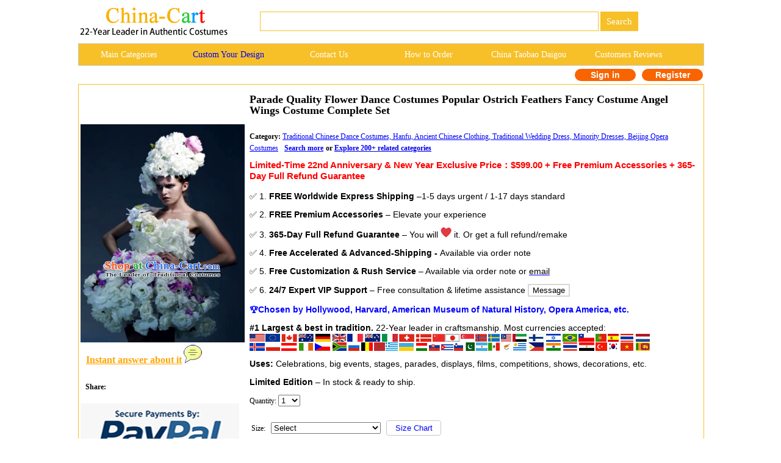

--- FILE ---
content_type: text/html
request_url: http://china-cart.com/d.asp?a=Parade+Quality+Flower+Dance+Costumes+Popular+Ostrich+Feathers+Fancy+Costume+Angel+Wings+Costume+Complete+Set&d=271105
body_size: 111604
content:
<!--�������ֻ��򿪺���ת���ֻ�ҳ��-->





<link href="/css.css" rel="stylesheet" type="text/css">



<html><head>

<title>Parade Quality Flower Dance Costumes Popular Ostrich Feathers Fancy Costume Angel Wings Costume Complete Set</title>
<script type="text/javascript">var switchTo5x=true;</script>
<script type="text/javascript" src="https://w.sharethis.com/button/buttons.js"></script>
<script type="text/javascript">stLight.options({publisher: "9c7f4562-51cc-4689-946f-362bca2f77e8", doNotHash: false, doNotCopy: false, hashAddressBar: false});</script>
<meta http-equiv="Content-Type" content="text/html; charset=utf-8"/>
<meta name="GENERATOR" content="Microsoft FrontPage 4.0">
<meta name=Keywords content="Parade Quality Flower Dance Costumes Popular Ostrich Feathers Fancy Costume Angel Wings Costume Complete Set rental set traditional buy purchase on sale shop supplies supply sets equipemnt equipments">
<META name=description content="Parade Quality Flower Dance Costumes Popular Ostrich Feathers Fancy Costume Angel Wings Costume Complete Set rental set traditional buy purchase on sale shop supplies supply sets  equipemnt equipments">
<meta name="ProgId" content="FrontPage.Editor.Document">
<style type="text/css">
.radio-img{
	width:80px;
	height:80px;
	padding-right:30px;
}
.banimg{
	position:relative;
	}
.gallery > a > img {
  width: 80px;
  height:auto;
  transition: .1s transform;
  transform: translateZ(0);
  /* hack */
}
.gallery a:hover{
	cursor:pointer;
	}

.style5 {
font-size: 16px;
font-weight: bold;
color: #339900;
}
.style6 {
font-size: 12px;
font-weight: bold;
}
.style2 {
font-family: "Times New Roman", Times, serif;
font-weight: bold;
font-size: 16px;
}
.style3 {
font-size: 15px;
color: #000000;
}
.style8 {font-weight: bold;}
.style12 {color: #00CC00; font-weight: bold; }
.style13 {font-family: Arial, Helvetica, sans-serif; color: #F7C028;}
.style42 {
color: #b4c8bd;
font-size: 9px;
}
.style43 {font-family: Geneva, Arial, Helvetica, san-serif}
.style44 {
color: #FFFFFF;
font-weight: bold;
}
.style45 {color: #FFFFFF}
.style46 {font-family: "Times New Roman", Times, serif; font-weight: bold; font-size: 16px; color: #FFFFFF; }
.style47 {font-size: 14px;}
.style195 {font-size: 16px;color: #FF9933;font-weight: bold;}
.STYLE79 {font-size: 9}
.STYLE201 {font-size: 12px}
.max996 img{max-width:996px}
.STYLE207 {
	color: #FF0000;
	font-family: Verdana, Arial, Helvetica, sans-serif;
	font-weight: bold;
}
.STYLE208 {font-family: Verdana, Arial, Helvetica, sans-serif}
.STYLE81 {font-family: Verdana, Arial, Helvetica, sans-serif; font-weight: bold; }
.STYLE207 {
	font-size: 15px;
}
.STYLE207 .STYLE207 {
	font-size: 12px;
}
.STYLE207 .STYLE207 {
	font-size: 14px;
}
.STYLE207 .STYLE207 {
	font-size: 13.8px;
}
.STYLE207 .STYLE207 {
	font-size: 13.5px;
}
.STYLE2071 {color: #FF0000;
	font-family: Verdana, Arial, Helvetica, sans-serif;
	font-weight: bold;
}
.STYLE2071 {font-size: 15px;
}
.STYLE2071 {color: #FF0000;
}
.STYLE2071 {
	font-size: 12.6px;
}
.STYLE2071 strong font strong {
	font-size: 14px;
}
.STYLE2071 strong font strong {
	font-size: 12px;
}
.STYLE2071 strong font strong {
	font-size: 11.5px;
}
.STYLE2071 strong font strong {
	font-size: 12px;
}
.STYLE211 {color: #000000; font-size: 12px; }
.STYLE208 .style12 strong {
	color: #0000FF;
}
.STYLE208 .STYLE208 {
	font-size: 14px;
}
.STYLE208 .STYLE208 {
	font-size: 14px;
}
.STYLE208 .style12 strong {
	font-size: 14px;
}
.STYLE208 .style12 strong {
	font-size: 14px;
}
.STYLE208 .style12 strong {
	color: #00F;
}
.STYLE208 strong {
	font-size: 14px;
}
.STYLE208 .gallery {
	color: #00F;
}
.STYLE208 .gallery span {
	color: #00F;
}
.STYLE208 .STYLE208 .STYLE208 strong {
	font-weight: bold;
}
-->
</style>
</head>
<body>

<style type="text/css">
<!--
.style89 a{
color:#FFFFFF;
}
.STYLE89 {font-family: Arial, Helvetica, sans-serif}
.STYLE161 {font-size: 14px; float: left; line-height: 35px; font-family: "Verdana"; text-decoration: none; width: 16%; display: block;}
-->
-->
</style>

<!--��google����ָ���ֻ�ҳ����?->
<link rel="alternate" media="only screen and (max-width: 640px)" href="http://m.china-cart.com/d.asp?a=Parade+Quality+Flower+Dance+Costumes+Popular+Ostrich+Feathers+Fancy+Costume+Angel+Wings+Costume+Complete+Set&d=271105">

<style type="text/css">
<!--
.STYLE164 {color: #FFFFFF}
-->
</style>
<table width="1024" border="0" align="center" cellpadding="0" cellspacing="1" bgcolor="#FFFFFF">
<tr>
<td bgcolor="#FFFFFF">
<table width="1024" border="0" cellspacing="0" cellpadding="0">
<tr> 
<td valign="middle" bgcolor="#FFFFFF"><a href="http://www.china-cart.com" target="_blank"><img src="images/logo-webtop.gif"></a></td>
<td  bgcolor="#FFFFFF">
<table border="0" align="left" cellpadding="0" cellspacing="0">
<tr>
<form name="searchform" method="post" action="search_from.asp" >
<td height="69"><div align="left">
<input name="searchkey" style="border: 1px solid #F7C028;height: 32px;font-size:15px;font-family: Verdana;color: #000000;" type="text" class="style71" size="60">
<input name="Submit" type="submit" style="background-color:#F7C028; color: #ffffff; font-size: 15px;font-family:Verdana; height: 32px; border:0px solid #CDCCC8; onClick="return check();" value=" Search " >
</td></form></tr>
</table></td>
</tr>
</table>
</td>
</tr>
</table>
<table width="1024" border="0" align="center" cellpadding="0" cellspacing="1" bgcolor="#CDCCCA">
<tr>
<td><table width="1024" border="0" align="center" cellpadding="0" cellspacing="0">
<tr>
<td height="35" align="center" valign="middle" bgcolor="#F7C028" class="style89">
	<a href="asian_costumes.asp" target="_blank" class="STYLE161">Main Categories </a>
	<a href="https://china-cart.com/custommade.asp" target="_blank" class="STYLE161" style="color: #0000FF;">Custom Your Design</a>
	<a rel="nofollow" href="https://china-cart.com/fk.asp" target="_blank" class="STYLE161">Contact Us</a>
	<a href="http://www.china-cart.com/how-to-order.asp?x=&amp;y=&amp;z=&amp;u=/index.asp&amp;s=&amp;q=" target="_blank" class="STYLE161">How to Order </a>
	<a href="https://www.china-cart.com/buyforyou.asp" target="_blank" class="STYLE161">China Taobao Daigou</a>
	<a rel="nofollow" href="testimony.asp" target="_blank" class="STYLE161">Customers Reviews</a></tr>
</table>
</td>
</tr>
</table>
<style type="text/css">
<!--
.style78 {
	font-size: 14px;
	font-family: Verdana;
	color: #FF6633;
	font-weight: bold;
}
a{
	text-decoration:none}
-->
</style>

<table bgcolor=#FFFFFF width=1024 border=0 align=center cellpadding=0 cellspacing=0><tr><td></td><td>
<td><!--<div align="left"><span class=style78> <a href='https://national-costume.com/f/271105' target="_blank">Instant Answer</a></span></div>--></td><td>

</td><td>
<div align=center>
<span class="login">
	<a rel="nofollow" href=https://china-cart.com/myuser.asp?action=login&x=&y=271105&z=&u=/d.asp&s=&q=>Sign in
    </a>
    <a rel="nofollow" href=https://china-cart.com/reg-chinese.asp?action=yes&x=&y=271105&z=&u=/d.asp&s=&q=>Register</a></span></td></tr></table>
<div style="height:5px;"></div>
<table width="1024" border="0" align="center" cellpadding="0" cellspacing="1" bgcolor="#F7C028">
<tr>
<td bgcolor="#FFFFFF"><table width="1024" border="0" align="center" cellpadding="0" cellspacing="0">
<tr>
<td height="188" valign="top" bgcolor="#9BBDE5">
<table width="1024" height="100%" border="0" align="center" cellpadding="0" cellspacing="0" bgcolor="#FFFFFF">
<tr bgcolor="#FFFFFF">
  <td width="20%" rowspan="2" bgcolor="#FFFFFF"><table border="0" align="top">
    <tr>
      <td>
      
 <a title="Parade Quality Flower Dance Costumes Popular Ostrich Feathers Fancy Costume Angel Wings Costume Complete Set" href=/u/168/1785255/Parade_Quality_Feather_Dance_Costumes_Popular_Cheap_Ostrich_Feathers_Halloween_fancy_costume_Victoria_Secret_show.jpg target=_blank><img title="Parade Quality Flower Dance Costumes Popular Ostrich Feathers Fancy Costume Angel Wings Costume Complete Set" src=/u/168/1785255/Parade_Quality_Feather_Dance_Costumes_Popular_Cheap_Ostrich_Feathers_Halloween_fancy_costume_Victoria_Secret_show.jpg alt="Parade Quality Flower Dance Costumes Popular Ostrich Feathers Fancy Costume Angel Wings Costume Complete Set" width="269" height="358" border="0"></a>

<br>

 <tr>
<td align="left">&nbsp;&nbsp;&nbsp;<a href='https://national-costume.com/f/271105' target="_blank"><font color="orange" size="3"><b><u>Instant answer about it</u></b></font>&nbsp;<img src='/images/chat.png'></a><br><br></td>
</tr>

<tr><td>
      <div style="padding-top:3px;padding-left:2px;">
  <b>&nbsp;&nbsp;Share:</b>
  <span class='st_facebook_large' displayText='Facebook'></span>
  <span class='st_twitter_large' displayText='Tweet'></span>
  <span class='st_linkedin_large' displayText='LinkedIn'></span>
  <span class='st_pinterest_large' displayText='Pinterest'></span>
  <span class='st_email_large' displayText='service@china-cart.com'>
  </span>
</div><br>
	  <img src='/images/PayPal-trusted-store1.png'></td>
    </tr>

  </table></td>
</tr>
<tr bgcolor="#FFFFFF">
<td height="239" valign="top" bgcolor="#FFFFFF"><table width="100%" border="0" align="center" cellpadding="5" cellspacing="0">
<tr>
<td STYLE='PADDING-top: 15px;' colspan="2">
      
<h2>Parade Quality Flower Dance Costumes Popular Ostrich Feathers Fancy Costume Angel Wings Costume Complete Set</h2>
</td>
<form name='order' method='post'></tr>
<tr>
<td colspan="2" bgcolor="#FFFFFF">

<span class="style8">Category: </span><u><a href=c.asp?a=Chinese+Costume+Chinese+Costumes+China+Costume+China+Costumes+Chinese+Traditional+Costume+Ancient+Chinese+Clothing+China+Dance+Costumes+Traditional+Hanfu+Costume+Asian+Clothes+Dresses&i=762 target=_blank style="color:blue"> Traditional Chinese Dance Costumes, Hanfu, Ancient Chinese Clothing, Traditional Wedding Dress, Minority Dresses, Beijing Opera Costumes</a></strong></u>&nbsp;&nbsp;<span class="style3">&nbsp;<u><a href="/Parade_Quality_Flower_Dance_Costumes_Popular_Ostrich_Feathers_Fancy_Costume_Angel_Wings_Costume_Complete_Set" target="_blank"><font color="blue" size="3" class="style6">Search more</font></a></u> <strong></strong></span><strong>or <u><a href="http://china-cart.com/asian_costumes.asp">Explore 200+ related categories</a></strong><br>

</td></a>
</tr>
<tr>
<td width="64%" bordercolor="#F0F0F0" bgcolor="#FFFFFF"><p class="STYLE207"><strong>Limited-Time 22nd Anniversary  &amp;  New Year Exclusive Price：</strong>$599.00 <strong>+ Free Premium Accessories + 365-Day Full Refund Guarantee</strong></p>
  <p class="STYLE208"><span class="STYLE208">✅ 1. <strong> FREE Worldwide Express Shipping</strong> –1-5 days urgent / 1-17 days standard</span></p>
  <p class="STYLE208"><span class="STYLE208">✅ 2. <strong>FREE Premium  Accessories</strong> – Elevate your experience</span>
  <p class="STYLE208"><span class="STYLE208">✅ 3.
      <span class="STYLE208" style="padding-top:10px;"><strong>365-Day Full Refund Guarantee </strong>– You will <img src="images/love.jpg" alt=""> it. </span>Or <span class="STYLE208" style="padding-top:10px;">get a full refund/remake</span></span>
  <p class="STYLE208"><span class="STYLE208"><span class="STYLE208" style="padding-top:10px;">✅ 4. <strong>Free Accelerated &amp; Advanced-Shipping  - </strong> Available via order note</span>
  </span>
  <p class="STYLE208"><span class="STYLE208">✅ 5.
      <strong>Free Customization &amp; Rush Service </strong>– Available via order note      <span style="padding-top:10px;">or <a href="mailto: service@china-cart.com" target="_blank" style= "color: #000000;text-decoration:underline;text-decoration-color: #0000FF">email</a></span></span>
  <p class="STYLE208"><span class="STYLE208"><span class="STYLE208" style="padding-top:10px;">✅ 6. <strong>24/7 Expert VIP Support</strong> – Free consultation &amp; lifetime assistance  
        <button input type="button" onClick="javascript:window.open('#fk');" style="background:white;border:2px solid #D8D8D8" >Message </button>
    </span>
  </span>
  <p class="STYLE208"><strong class="gallery">🏆Chosen by <span class="STYLE208"> Hollywood, Harvard, American Museum of Natural History, Opera America, etc.</span></strong>
  <p class="STYLE208"><span style="padding-top:10px;"><span class="STYLE208" style="padding-top:10px;"><strong>#1 Largest &amp; best in tradition. </strong>22-Year leader in craftsmanship. Most currencies accepted:</span></span><span class="STYLE208" style="padding-top: 10px; color: #00F; font-weight: bold;"><span class="STYLE201"><br>
  </span><span class="STYLE211"><img src="images/flags.gif"></span></span>    
  <p class="STYLE208"><span class="STYLE208"><span style="padding-top:10px;"><strong>Uses: </strong> Celebrations, big events, stages, parades, displays, films, competitions, shows, decorations, etc.</span></span>
  <p class="STYLE208"><span class="STYLE208"><span class="STYLE208" style="padding-top:10px;"><strong>Limited Edition </strong><span class="STYLE208" style="padding-top:10px;">–</span> In stock &amp; ready to ship.</span></span><p>Quantity:
    <select name="ckxp271105">
    <option value="1">1</option>
    <option value="2">2</option>
    <option value="3">3</option>
    <option value="4">4</option>
    <option value="5">5</option>
    <option value="6">6</option>
    <option value="7">7</option>
    <option value="8">8</option>
    <option value="9">9</option>
    <option value="10">10</option>
    <option value="11">11</option>
    <option value="12">12</option>
    <option value="13">13</option>
    <option value="14">14</option>
    <option value="15">15</option>
    <option value="16">16</option>
    <option value="17">17</option>
    <option value="18">18</option>
    <option value="19">19</option>
    <option value="20">20</option>
    <option value="21">21</option>
    <option value="22">22</option>
    <option value="23">23</option>
    <option value="24">24</option>
    <option value="25">25</option>
    <option value="26">26</option>
    <option value="27">27</option>
    <option value="28">28</option>
    <option value="29">29</option>
    <option value="30">30</option>
    <option value="31">31</option>
    <option value="32">32</option>
    <option value="33">33</option>
    <option value="34">34</option>
    <option value="35">35</option>
    <option value="36">36</option>
    <option value="37">37</option>
    <option value="38">38</option>
    <option value="39">39</option>
    <option value="40">40</option>
    <option value="41">41</option>
    <option value="42">42</option>
    <option value="43">43</option>
    <option value="44">44</option>
    <option value="45">45</option>
    <option value="46">46</option>
    <option value="47">47</option>
    <option value="48">48</option>
    <option value="49">49</option>
    <option value="50">50</option>
  </select>
    
</p></td>
</tr>

    
<tr>
  <td>
</td>
</tr>

  
   
<tr>
<td>



		      <table border="0">
		        <tr>
            <td> Size:&nbsp;&nbsp;
              <select name="ckxpsiz271105" style="margin-bottom:16px; width: 180px;">
<option selected="-Select-" value="">Select</option>
    
<!-- Women's Sizes -->
<option value="For Women" style="font-weight: bold;">For Women:</option>
<option value="Women XS">XS (US 0-2 / EU 32-34)</option>
<option value="Women S">S (US 4-6 / EU 34-36)</option>
<option value="Women M">M (US 8-10 / EU 38-40)</option>
<option value="Women L">L (US 12-14 / EU 42-44)</option>
<option value="Women XL">XL (US 16-18 / EU 46-48)</option>
<option value="Women 2XL">2XL (US 20-22 / EU 50-52)</option>
<option value="Women 3XL">3XL (US 24-26 / EU 54-56)</option>
<option value="Women 4XL">4XL (US 28 / EU 58)</option>
<option value="Women 5XL">5XL (US 30 / EU 60)</option>
<option value="Women 6XL">6XL (US 32 / EU 62)</option>
<option value="Free Customization Women">Free Customization (Women)</option>

<!-- Men's Sizes -->
<option value="For Men" style="font-weight: bold;">For Men:</option>
<option value="Men S">S (US 36-38 / EU 46-48)</option>
<option value="Men M">M (US 40-42 / EU 50-52)</option>
<option value="Men L">L (US 44-46 / EU 54-56)</option>
<option value="Men XL">XL (US 48-50 / EU 58-60)</option>
<option value="Men 2XL">2XL (US 52-54 / EU 62-64)</option>
<option value="Men 3XL">3XL (US 56-58 / EU 66-68)</option>
<option value="Men 4XL">4XL (US 60-62 / EU 70-72)</option>
<option value="Men 5XL">5XL (US 64-66 / EU 74-76)</option>
<option value="Men 6XL">6XL (US 68 / EU 78)</option>
<option value="Free Customization Men">Free Customization (Men)</option>

<!-- Kids' Sizes -->
<option value="For Kids" style="font-weight: bold;">For Kids:</option>
<option value="Kids XS">XS (US 0-12M / EU 71-80)</option>
<option value="Kids S">S (US 3T-4T / EU 92-98)</option>
<option value="Kids M">M (US 5-6 / EU 104-116)</option>
<option value="Kids L">L (US 7-8 / EU 122-128)</option>
<option value="Kids XL">XL (US 10-12 / EU 138-148)</option>
<option value="Kids 2XL">2XL (US 14-16 / EU 158-168)</option>
<option value="Kids 3XL">3XL (US 18-20 / EU 170-180)</option>
<option value="Free Customization Kids">Free Customization (Kids)</option>
</select>
            &nbsp;&nbsp;<input name="Submit2" type="button" onClick="javascript:window.open('size.html');return false;" value="Size Chart" style="color:blue;border-color:#D9D9D9;background-color:#FFFFFF;border:1px solid #C7C7C6;margin-bottom:16px;border-radius:4px;width:90px;height:25px;"></td>
            </tr>
                  <td>Color:&nbsp;
                      <select name="ckxpcolor271105" style="margin-bottom:16px; width: 180px;">
  <option selected="Same as the picture" value="">Same as the picture</option>
<option value="Free Customization">Free Customization</option>
<option value="Main Color Selection">--- Main Color Selection ---</option>
<option style="background-color:#000000;color:#FFFFFF;font-weight:700;" value="black">1. black</option>
<option style="background-color:#FFFFFF;font-weight:700;" value="white">2. white</option>
<option style="background-color:#FF0000;font-weight:700;" value="red">3. red</option>
<option style="background-color:#FFD700;font-weight:700;" value="gold">4. gold</option>
<option style="background-color:#000080;color:#FFFFFF;font-weight:700;" value="navy blue">5. navy blue</option>
<option style="background-color:#C0C0C0;font-weight:700;" value="silver">6. silver</option>
<option style="background-color:#00FFFF;font-weight:700;" value="cyan">7. cyan</option>
<option style="background-color:#008000;color:#FFFFFF;font-weight:700;" value="green">8. green</option>
<option style="background-color:#4169E1;color:#FFFFFF;font-weight:700;" value="royal blue">9. royal blue</option>
<option style="background-color:#FFFF00;font-weight:700;" value="yellow">10. yellow</option>
<option style="background-color:#FFA500;font-weight:700;" value="orange">11. orange</option>
<option style="background-color:#800080;color:#FFFFFF;font-weight:700;" value="purple">12. purple</option>
<option style="background-color:#A52A2A;color:#FFFFFF;font-weight:700;" value="brown">13. brown</option>
<option style="background-color:#FFC0CB;font-weight:700;" value="pink">14. pink</option>
<option style="background-color:#800000;color:#FFFFFF;font-weight:700;" value="burgundy">15. burgundy</option>
<option style="background-color:#D2B48C;font-weight:700;" value="light brown">16. light brown</option>
<option style="background-color:#40E0D0;font-weight:700;" value="turquoise">17. turquoise</option>
<option style="background-color:#FFB6C1;font-weight:700;" value="light pink">18. light pink</option>
<option style="background-color:#B87333;color:#FFFFFF;font-weight:700;" value="copper">19. copper</option>
<option style="background-color:#F5F5DC;font-weight:700;" value="beige">20. beige</option>
<option style="background-color:#32CD32;font-weight:700;" value="lime green">21. lime green</option>
 &nbsp;&nbsp;<input name="Submit2" type="button" onClick="javascript:window.open('color.html');return false;" value="Color Chart" style="color:blue;border-color:#D9D9D9;background-color:#FFFFFF;border:1px solid #C7C7C6;margin-bottom:16px;border-radius:4px;width:90px;height:25px;"></td>
               </table> 
            
          </td>
</tr>
  
<tr>
<td><div align="left"><p>

  
      <br>
      <input type="submit" class="sub2" value="Instant Order without Login" onClick="setActionAndSubmit('https://china-cart.com/shoucang.asp?id=271105&action=add&instantOrder=yes');" name="submit3" align="BOTTOM" id="postcheck">
      
      <input type="submit" value="Add  to  Cart" class="sub1" onClick="setActionAndSubmit('https://china-cart.com/shoucang.asp?id=271105&action=add');" name="submit2"  id="submit2">
      <span class="cart-span"><img src="images/cart.png" class="cart"></span> </p>
       </p>
</form>
<script>
    function setActionAndSubmit(action) {
        var form = document.forms['order'];
        form.action = action;
        form.submit();
    }
</script>
</div>
</table>
</table>
</table>
<table width="1024" border="0" align="center" cellpadding="0" cellspacing="0">
<tr>
<td valign="top" bgcolor="#FFFFFF"></td>
</tr>
<tr>
<td align="left" valign="top" bgcolor="#FFFFFF">
<table width="1024" border="0" align="center" cellpadding="10" cellspacing="1">
<tr>
<td>



  <div align="center">
<table border="0"><tr><td>



<div align="center">
<img title='Parade Quality Flower Dance Costumes Popular Ostrich Feathers Fancy Costume Angel Wings Costume Complete Set' src="/u/168/1785255/Parade_Quality_Feather_Dance_Costumes_Popular_Cheap_Ostrich_Feathers_Halloween_fancy_costume_Victoria_Secret_show.jpg" alt="Parade Quality Flower Dance Costumes Popular Ostrich Feathers Fancy Costume Angel Wings Costume Complete Set" width="788" ></div><br>
Delivery: 1-17 days FREE worldwide shipping </P><P>Handicraft: Well handmade by top traditional tailors</P><P>Fabrics: Top traditional fabrics</P><P>Size: You may choose your size number in stock on the size section       </P><P>Color: If you like the same color most, please select "Same as the picture".</P><P>Free Customization Available: If needed, select this option and leave your measurements (or usual size number) and/or color requests in the order notes.</P><P>Free Urgent Delivery Available: If needed, just leave your desired date in the order notes. We will try our best to help and handle the rest at no cost!<br><br>    </P><P>If you choose to customize the color or size, it takes 1-2 weeks for our top traditional tailors team to specially make one set for you. If you need to receive it urgently, please leave us a note about the receipt date on the order form. Then we will help you receive it in time with no additional cost.</P><P>
<span style="color:#FF0000;font-size:12px;font-weight:bold;line-height:12px">Rich Artistic Connotation & Historical Background:</span>
<br><br>"Parade Quality Flower Dance Costumes Popular Ostrich Feathers Fancy Costume Angel Wings Costume Complete Set" is a beautiful artwork that combines elements of art, culture, and fashion.<br><br> This piece showcases a unique creativity by skillfully incorporating flowers, feathers, and angel wings into the costume design, creating an elegant and imaginative visual effect.<br><br>

Firstly, this artwork demonstrates the artist's unique understanding and application of flowers.<br><br> By using flowers as the main element, the artist successfully captures the beauty, vitality, and diversity of flowers.<br><br> These flowers are carefully arranged on the costume, forming a vibrant and lively image.<br><br> This praise and respect for the beauty of nature make this work highly aesthetically valuable.<br><br>

Secondly, this artwork also demonstrates the exquisite craftsmanship of feathers.<br><br> As a lightweight and elastic material, feathers are skillfully used to decorate the costume.<br><br> The artist achieves a harmonious combination of feathers and flowers through precise cutting and stitching, creating an elegant and mysterious atmosphere.<br><br> This mastery of feather craft makes this work highly artistic in value.<br><br>

Lastly, this artwork incorporates the design element of angel wings.<br><br> Angel wings symbolize purity, kindness, and strength, adding a mystical and sacred aura to the entire costume.<br><br> The artist creatively combines angel wings with flowers and feathers, creating a dreamlike yet realistic artistic effect.<br><br> This inheritance and innovation of angel wing culture make this work highly culturally significant.<br><br>

In conclusion, "Parade Quality Flower Dance Costumes Popular Ostrich Feathers Fancy Costume Angel Wings Costume Complete Set" is a creative and imaginative artwork.<br><br> It not only demonstrates the artist's unique understanding and application of flowers, feathers, and angel wings but also reflects respect and inheritance for natural beauty, traditional craftsmanship, and cultural history.<br><br> This work provides us with an opportunity to appreciate beauty and feel the charm of art while also inspiring our yearning for and pursuit of a better life.<br><br>


<a title="Parade Quality Flower Dance Costumes Popular Ostrich Feathers Fancy Costume Angel Wings Costume Complete Set" href=https://national-costume.com/271105/Parade_Quality_Flower_Dance_Costumes_Popular_Ostrich_Feathers_Fancy_Costume_Angel_Wings_Costume_Complete_Set_z target="_blank"><img src=/images/trumpet.jpg border="0">&nbsp;<u>Listen in the gallery</u></a><br><br></td>



</tr>
</table></div>
 <table width="100%" border="0" cellspacing="0" cellpadding="0">
 </table>
</td>
</tr>
</table></td>
</tr>
</table></td>
</tr>
</table>


<a name="fk"></a>
<style type="text/css">
<!--
.STYLE2 {color: #007bff}
-->
</style>
<br>
<table width="1024" height="369" border="0" align="center" cellpadding="10" cellspacing="1" bgcolor="#EFB700">
<tr> 
<td height="41" align="center" valign="middle" bgcolor="#FFFFFF"><span class="fk_heading">For enquiry of this item or any question? </span></td>
</tr>
<tr>
<td height="51" align="left" valign="middle" bgcolor="#FFFFCC"> 
<font face="Verdana, Arial, Helvetica, sans-serif"> Please fill in the form below. For your convenience, our Customer Care Department opens 24 hours a day, 7 days a week. You will receive our reply within 1-24 hours.</font></td>
</tr>
<tr>
<td height="247" valign="top" bgcolor="#FFFFFF"> 
<table width="97%" border="0" align="center" cellpadding="1" cellspacing="1" bgcolor="#FFFFFF">
<form name="fkinfo2" method="post" action="https://china-cart.com/fk-chinese.asp?action=save">
<tr> 
<td style="padding-left:10px">
<div align="right" class="style9">Your Name:</div>
</td>
<td height="22" style="padding-left:10px"><input name="fkusername" type="text" id="fkusername" size="12"><input type="hidden" name="fkleixing" value="0" id="fkleixing"></td>
</tr>
<tr> 
<td style="padding-left:10px">
<div align="right" class="style9">Your<img src="images/ye.gif"/>:</div>
</td>
<td height="20" style="padding-left:10px"><input name="fkmm" type="text" id="fkmm" size="28"></td>
</tr>
<tr> 
<td style="padding-left:10px">
<div align="right" class="style9">Your City & Country:</div>
</td>
<td height="22" style="padding-left:10px"><input name="fklaizi" type="text" id="fklaizi" size="28"></td>
</tr>
<tr>
<td width="25%" style="padding-left:10px">
<div align="right" class="style9">Item Name:</div>
</td>
<td width="75%" height="22" style="padding-left:10px"><input name="fksubject" type="text" id="fksubject" value="Parade Quality Flower Dance Costumes Popular Ostrich Feathers Fancy Costume Angel Wings Costume Complete Set. No.: 271105" size="77">
</td>
</tr>
<tr> 
<td valign="top" style="padding-left:10px">
<div align="right"><span class="style9">Question:</span><br>
</div></td>
<td style="padding-left:10px"> 
<div align="left">
<textarea name="fkcontent" cols="90" rows="8" wrap="VIRTUAL" id="fkcontent"></textarea>
</div></td>
</tr>
<tr> 
<td height="28" colspan="2" style="padding-left:10px"><div align="right">
<input type="submit" name="Submit8" value="Send" onclick="return checkfk2();">
</div></td>
</tr> </form>
</table>
</td>
</tr>
</table>


<SCRIPT LANGUAGE="JavaScript">
<!--
function checkspace2(checkstr) {
var str = '';
for(i = 0; i < checkstr.length; i++) {
str = str + ' ';
}
return (str == checkstr);
}
function checkfk2()
{
if(checkspace2(document.fkinfo2.fkusername.value)) {
document.fkinfo2.fkusername.focus();
alert("Sorry, please fill in your name.");
return false;
}
if(checkspace2(document.fkinfo2.fklaizi.value)) {
document.fkinfo2.fklaizi.focus();
alert("Sorry, please fill in your city & country.");
return false;
}
if(checkspace2(document.fkinfo2.fksubject.value)) {
document.fkinfo2.fksubject.focus();
alert("Sorry, please fill in the item mame.");
return false;
}
if(checkspace2(document.fkinfo2.fkcontent.value)) {
document.fkinfo2.fkcontent.focus();
alert("Sorry, please ask your question.");
return false;
}
if(document.fkinfo2.fkmm.value.length!=0)
{
if (document.fkinfo2.fkmm.value.charAt(0)=="." ||
document.fkinfo2.fkmm.value.charAt(0)=="@"||
document.fkinfo2.fkmm.value.indexOf('@', 0) == -1 ||
document.fkinfo2.fkmm.value.indexOf('.', 0) == -1 ||
document.fkinfo2.fkmm.value.lastIndexOf("@")==document.fkinfo2.fkmm.value.length-1 ||
document.fkinfo2.fkmm.value.lastIndexOf(".")==document.fkinfo2.fkmm.value.length-1)
{
alert("Sorry, the E-mail format is not correct.");
document.fkinfo2.fkmm.focus();
return false;
}
}
else
{
alert("Sorry, please fill in your email.");
document.fkinfo2.fkmm.focus();
return false;
}
}
//-->
</script>








<br><br>
<table width="1024" height="369" border="0" align="center" cellpadding="10" cellspacing="1" bgcolor="#EFB700">
<tr> 
<td height="41" align="center" valign="middle" bgcolor="#FFFFFF"><span class="fk_heading STYLE2">Require customization based on a provided image? Let Us Assist You! </span></td>
</tr>
<tr>
<td height="51" align="left" valign="middle" bgcolor="#FFFFCC"> 
<font face="Verdana, Arial, Helvetica, sans-serif"> As 21-year leader in crafting and tailoring, trusted by many renowned clients worldwide, our expert team is well-known for superior quality and rapid delivery. Contact us at service@china-cart.com or fill out the form below to get a fast reply within 15 hours. We will bring your best vision to life within your budget and deadline!</font></td>
</tr>
<tr>
<td height="247" valign="top" bgcolor="#FFFFFF"> 
<table width="97%" border="0" align="center" cellpadding="1" cellspacing="1" bgcolor="#FFFFFF">
<form name="fkinfo" method="post" action="https://china-cart.com/fk-chinese.asp?action=save">
<tr> 
<td style="padding-left:10px">
<div align="right" class="style9">Your Name:</div>
</td>
<td height="22" style="padding-left:10px"><input name="fkusername" type="text" id="fkusername" size="12"><input type="hidden" name="fkleixing" value="0" id="fkleixing"></td>
</tr>
<tr> 
<td style="padding-left:10px">
<div align="right" class="style9">Your<img src="images/ye.gif"/>:</div>
</td>
<td height="20" style="padding-left:10px"><input name="fkmm" type="text" id="fkmm" size="28"></td>
</tr>
<tr> 
<td style="padding-left:10px">
<div align="right" class="style1 style10"><span class="style9">Your Budget:</span></div>
</td>
<td height="22" style="padding-left:10px"><input name="fklaizi" type="text" id="fklaizi" size="28"></td>
</tr>
<tr> 
<td width="25%" style="padding-left:10px">
<div align="right" class="style9">Your City & Country:</div>
</td>
<td height="22" style="padding-left:10px"><input name="fklaizi" type="text" id="fklaizi" size="28"></td>
</tr>
<tr> 
<td valign="top" style="padding-left:10px">
<div align="right"><span class="style9">Content:</span><br>
</div></td>
<td style="padding-left:10px"> 
<div align="left">
<textarea name="fkcontent" cols="90" rows="8" wrap="VIRTUAL" id="fkcontent"></textarea>
</div></td>
</tr>
<tr> 
<td height="28" colspan="2" style="padding-left:10px"><div align="right">
<input type="submit" name="Submit3" value="Send" onclick="return checkfk();">
</div></td>
</tr> </form>
</table>

</td>
</tr>
</table>
</body>
</html>
<SCRIPT LANGUAGE="JavaScript">
<!--
function checkspace(checkstr) {
var str = '';
for(i = 0; i < checkstr.length; i++) {
str = str + ' ';
}
return (str == checkstr);
}
function checkfk()
{
if(checkspace(document.fkinfo.fkusername.value)) {
document.fkinfo.fkusername.focus();
alert("Sorry, please fill in your name.");
return false;
}
if(checkspace(document.fkinfo.fklaizi.value)) {
document.fkinfo.fklaizi.focus();
alert("Sorry, please fill in your city & country.");
return false;
}
if(checkspace(document.fkinfo.fksubject.value)) {
document.fkinfo.fksubject.focus();
alert("Sorry, please fill in the item mame.");
return false;
}
if(checkspace(document.fkinfo.fkcontent.value)) {
document.fkinfo.fkcontent.focus();
alert("Sorry, please ask your question.");
return false;
}
if(document.fkinfo.fkmm.value.length!=0)
{
if (document.fkinfo.fkmm.value.charAt(0)=="." || 
document.fkinfo.fkmm.value.charAt(0)=="@"|| 
document.fkinfo.fkmm.value.indexOf('@', 0) == -1 || 
document.fkinfo.fkmm.value.indexOf('.', 0) == -1 || 
document.fkinfo.fkmm.value.lastIndexOf("@")==document.fkinfo.fkmm.value.length-1 || 
document.fkinfo.fkmm.value.lastIndexOf(".")==document.fkinfo.fkmm.value.length-1)
{
alert("Sorry, the E-mail format is not correct.");
document.fkinfo.fkmm.focus();
return false;
}
}
else
{
alert("Sorry, please fill in your email.");
document.fkinfo.fkmm.focus();
return false;
}
}
//-->
</script>
<STYLE type=text/css>
.Page_bar{background-color: #FFCC66;border-radius:4px;}
</style>

<table border="0" align="left" cellpadding="5" cellspacing="0">
<tr> 
<td>
<br>
<p style="padding-bottom:10px; color:#FF0000;font-weight:bold;line-height:8px;font-size:14px">People who bought this item may also choose:</p>

</td>
</td>


</tr>
</table>

<STYLE type=text/css> /* �ǳ���Ҫ�ģ���������ֻ�����У�û�����Ļ���...�ŵ�*/
.ellipse {
  display: -webkit-box;
  -webkit-box-orient: vertical;
  -webkit-line-clamp: 2;
  overflow: hidden;
}
            </style>




<table width="1024" border="0" align="center" cellpadding="0" cellspacing="1" bgcolor="#38C738">
<tr>
<td>
<table width="1023" border="0" align="center" cellpadding="0" cellspacing="0" bgcolor="#FFFFFF">
<TR> 

<TD  style="width:25%;"> 
<table border="0" align="center" cellpadding="1" cellspacing="0">
<tr>
<td>
<div align="center">
		
<a title="Parade Quality Flower Dance Costumes Popular Ostrich Feathers Fancy Costume Angel Wings Costume Complete Set" href=http://china-cart.com/d.asp?a=Parade+Quality+Flower+Dance+Costumes+Popular+Ostrich+Feathers+Fancy+Costume+Angel+Wings+Costume+Complete+Set&d=271093 target="_blank"><img title="Parade Quality Flower Dance Costumes Popular Ostrich Feathers Fancy Costume Angel Wings Costume Complete Set" src=/u/168/178339/Parade_Quality_Feather_Dance_Costumes_Popular_Cheap_Ostrich_Feathers_Halloween_fancy_costume_Victoria_Secret_show.jpg alt="Parade Quality Flower Dance Costumes Popular Ostrich Feathers Fancy Costume Angel Wings Costume Complete Set" width="237" height="328" border="0"></a>

</div>
</td> 
</tr>
<tr>
<td>
<table cellpadding="4">
<tr>
<td>



<a title="Parade Quality Flower Dance Costumes Popular Ostrich Feathers Fancy Costume Angel Wings Costume Complete Set" href=http://china-cart.com/d.asp?a=Parade+Quality+Flower+Dance+Costumes+Popular+Ostrich+Feathers+Fancy+Costume+Angel+Wings+Costume+Complete+Set&d=271093 target="_blank"><div align="left" class="ellipse">1.

Parade Quality Flower Dance Costumes Popular Ostrich Feathers Fancy Costume Angel Wings Costume Complete Set</div>

</a>           




<div align="left"><font style="font-size:12px;color:#FF6633">$558.00</font><font style="font-size:12px"> & FREE Shipping Worldwide</font></div>
</td>
</tr>
</table>
</tr>
<tr>
</table>
</td>
<TD  style="width:25%;"> 
<table border="0" align="center" cellpadding="1" cellspacing="0">
<tr>
<td>
<div align="center">
		
<a title="Parade Quality Flower Dance Costumes Popular Ostrich Feathers Fancy Costume Angel Wings Costume Complete Set" href=http://china-cart.com/d.asp?a=Parade+Quality+Flower+Dance+Costumes+Popular+Ostrich+Feathers+Fancy+Costume+Angel+Wings+Costume+Complete+Set&d=271094 target="_blank"><img title="Parade Quality Flower Dance Costumes Popular Ostrich Feathers Fancy Costume Angel Wings Costume Complete Set" src=/u/168/1783325/Parade_Quality_Feather_Dance_Costumes_Popular_Cheap_Ostrich_Feathers_Halloween_fancy_costume_Victoria_Secret_show.jpg alt="Parade Quality Flower Dance Costumes Popular Ostrich Feathers Fancy Costume Angel Wings Costume Complete Set" width="237" height="328" border="0"></a>

</div>
</td> 
</tr>
<tr>
<td>
<table cellpadding="4">
<tr>
<td>



<a title="Parade Quality Flower Dance Costumes Popular Ostrich Feathers Fancy Costume Angel Wings Costume Complete Set" href=http://china-cart.com/d.asp?a=Parade+Quality+Flower+Dance+Costumes+Popular+Ostrich+Feathers+Fancy+Costume+Angel+Wings+Costume+Complete+Set&d=271094 target="_blank"><div align="left" class="ellipse">2.

Parade Quality Flower Dance Costumes Popular Ostrich Feathers Fancy Costume Angel Wings Costume Complete Set</div>

</a>           




<div align="left"><font style="font-size:12px;color:#FF6633">$598.00</font><font style="font-size:12px"> & FREE Shipping Worldwide</font></div>
</td>
</tr>
</table>
</tr>
<tr>
</table>
</td>
<TD  style="width:25%;"> 
<table border="0" align="center" cellpadding="1" cellspacing="0">
<tr>
<td>
<div align="center">
		
<a title="Parade Quality Flower Dance Costumes Popular Ostrich Feathers Fancy Costume Angel Wings Costume Complete Set" href=http://china-cart.com/d.asp?a=Parade+Quality+Flower+Dance+Costumes+Popular+Ostrich+Feathers+Fancy+Costume+Angel+Wings+Costume+Complete+Set&d=271104 target="_blank"><img title="Parade Quality Flower Dance Costumes Popular Ostrich Feathers Fancy Costume Angel Wings Costume Complete Set" src=/u/168/1785239/Parade_Quality_Feather_Dance_Costumes_Popular_Cheap_Ostrich_Feathers_Halloween_fancy_costume_Victoria_Secret_show.jpg alt="Parade Quality Flower Dance Costumes Popular Ostrich Feathers Fancy Costume Angel Wings Costume Complete Set" width="237" height="328" border="0"></a>

</div>
</td> 
</tr>
<tr>
<td>
<table cellpadding="4">
<tr>
<td>



<a title="Parade Quality Flower Dance Costumes Popular Ostrich Feathers Fancy Costume Angel Wings Costume Complete Set" href=http://china-cart.com/d.asp?a=Parade+Quality+Flower+Dance+Costumes+Popular+Ostrich+Feathers+Fancy+Costume+Angel+Wings+Costume+Complete+Set&d=271104 target="_blank"><div align="left" class="ellipse">3.

Parade Quality Flower Dance Costumes Popular Ostrich Feathers Fancy Costume Angel Wings Costume Complete Set</div>

</a>           




<div align="left"><font style="font-size:12px;color:#FF6633">$599.00</font><font style="font-size:12px"> & FREE Shipping Worldwide</font></div>
</td>
</tr>
</table>
</tr>
<tr>
</table>
</td>
<TD  style="width:25%;"> 
<table border="0" align="center" cellpadding="1" cellspacing="0">
<tr>
<td>
<div align="center">
		
<a title="Parade Quality Flower Dance Costumes Popular Ostrich Feathers Fancy Costume Costume Angel Wings Costume Complete Set" href=http://china-cart.com/d.asp?a=Parade+Quality+Flower+Dance+Costumes+Popular+Ostrich+Feathers+Fancy+Costume+Costume+Angel+Wings+Costume+Complete+Set&d=271106 target="_blank"><img title="Parade Quality Flower Dance Costumes Popular Ostrich Feathers Fancy Costume Costume Angel Wings Costume Complete Set" src=/u/168/1785327/Parade_Quality_Feather_Dance_Costumes_Popular_Cheap_Ostrich_Feathers_Halloween_fancy_costume_Victoria_Secret_show.jpg alt="Parade Quality Flower Dance Costumes Popular Ostrich Feathers Fancy Costume Costume Angel Wings Costume Complete Set" width="237" height="328" border="0"></a>

</div>
</td> 
</tr>
<tr>
<td>
<table cellpadding="4">
<tr>
<td>



<a title="Parade Quality Flower Dance Costumes Popular Ostrich Feathers Fancy Costume Costume Angel Wings Costume Complete Set" href=http://china-cart.com/d.asp?a=Parade+Quality+Flower+Dance+Costumes+Popular+Ostrich+Feathers+Fancy+Costume+Costume+Angel+Wings+Costume+Complete+Set&d=271106 target="_blank"><div align="left" class="ellipse">4.

Parade Quality Flower Dance Costumes Popular Ostrich Feathers Fancy Costume Costume Angel Wings Costume Complete Set</div>

</a>           




<div align="left"><font style="font-size:12px;color:#FF6633">$599.00</font><font style="font-size:12px"> & FREE Shipping Worldwide</font></div>
</td>
</tr>
</table>
</tr>
<tr>
</table>
</td></tr>
</TABLE>
</TD>
</TR>
</TABLE><br>

<table width="1024" border="0" align="center" cellpadding="0" cellspacing="1" bgcolor="#38C738">
<tr>
<td>
<table width="1023" border="0" align="center" cellpadding="0" cellspacing="0" bgcolor="#FFFFFF">
<TR> 

<TD  style="width:25%;"> 
<table border="0" align="center" cellpadding="1" cellspacing="0">
<tr>
<td>
<div align="center">
		
<a title="Parade Quality Flower Dance Costumes Popular Ostrich Feathers Fancy Costume Costume Angel Wings Costume Complete Set" href=http://china-cart.com/d.asp?a=Parade+Quality+Flower+Dance+Costumes+Popular+Ostrich+Feathers+Fancy+Costume+Costume+Angel+Wings+Costume+Complete+Set&d=271107 target="_blank"><img title="Parade Quality Flower Dance Costumes Popular Ostrich Feathers Fancy Costume Costume Angel Wings Costume Complete Set" src=/u/168/17115930/Parade_Quality_Feather_Dance_Costumes_Popular_Cheap_Ostrich_Feathers_Halloween_fancy_costume_Victoria_Secret_show.jpg alt="Parade Quality Flower Dance Costumes Popular Ostrich Feathers Fancy Costume Costume Angel Wings Costume Complete Set" width="237" height="328" border="0"></a>

</div>
</td> 
</tr>
<tr>
<td>
<table cellpadding="4">
<tr>
<td>



<a title="Parade Quality Flower Dance Costumes Popular Ostrich Feathers Fancy Costume Costume Angel Wings Costume Complete Set" href=http://china-cart.com/d.asp?a=Parade+Quality+Flower+Dance+Costumes+Popular+Ostrich+Feathers+Fancy+Costume+Costume+Angel+Wings+Costume+Complete+Set&d=271107 target="_blank"><div align="left" class="ellipse">5.

Parade Quality Flower Dance Costumes Popular Ostrich Feathers Fancy Costume Costume Angel Wings Costume Complete Set</div>

</a>           




<div align="left"><font style="font-size:12px;color:#FF6633">$599.00</font><font style="font-size:12px"> & FREE Shipping Worldwide</font></div>
</td>
</tr>
</table>
</tr>
<tr>
</table>
</td>
<TD  style="width:25%;"> 
<table border="0" align="center" cellpadding="1" cellspacing="0">
<tr>
<td>
<div align="center">
		
<a title="Parade Quality Flower Dance Costumes Popular Ostrich Feathers Fancy Costume Costume Angel Wings Costume Complete Set" href=http://china-cart.com/d.asp?a=Parade+Quality+Flower+Dance+Costumes+Popular+Ostrich+Feathers+Fancy+Costume+Costume+Angel+Wings+Costume+Complete+Set&d=271108 target="_blank"><img title="Parade Quality Flower Dance Costumes Popular Ostrich Feathers Fancy Costume Costume Angel Wings Costume Complete Set" src=/u/168/1712010/Parade_Quality_Feather_Dance_Costumes_Popular_Cheap_Ostrich_Feathers_Halloween_fancy_costume_Victoria_Secret_show.jpg alt="Parade Quality Flower Dance Costumes Popular Ostrich Feathers Fancy Costume Costume Angel Wings Costume Complete Set" width="237" height="328" border="0"></a>

</div>
</td> 
</tr>
<tr>
<td>
<table cellpadding="4">
<tr>
<td>



<a title="Parade Quality Flower Dance Costumes Popular Ostrich Feathers Fancy Costume Costume Angel Wings Costume Complete Set" href=http://china-cart.com/d.asp?a=Parade+Quality+Flower+Dance+Costumes+Popular+Ostrich+Feathers+Fancy+Costume+Costume+Angel+Wings+Costume+Complete+Set&d=271108 target="_blank"><div align="left" class="ellipse">6.

Parade Quality Flower Dance Costumes Popular Ostrich Feathers Fancy Costume Costume Angel Wings Costume Complete Set</div>

</a>           




<div align="left"><font style="font-size:12px;color:#FF6633">$880.00</font><font style="font-size:12px"> & FREE Shipping Worldwide</font></div>
</td>
</tr>
</table>
</tr>
<tr>
</table>
</td>
<TD  style="width:25%;"> 
<table border="0" align="center" cellpadding="1" cellspacing="0">
<tr>
<td>
<div align="center">
		
<a title="Parade Quality Flower Dance Costumes Popular Ostrich Feathers Fancy Costume Costume Angel Wings Costume Complete Set" href=http://china-cart.com/d.asp?a=Parade+Quality+Flower+Dance+Costumes+Popular+Ostrich+Feathers+Fancy+Costume+Costume+Angel+Wings+Costume+Complete+Set&d=271109 target="_blank"><img title="Parade Quality Flower Dance Costumes Popular Ostrich Feathers Fancy Costume Costume Angel Wings Costume Complete Set" src=/u/168/1712023/Parade_Quality_Feather_Dance_Costumes_Popular_Cheap_Ostrich_Feathers_Halloween_fancy_costume_Victoria_Secret_show.jpg alt="Parade Quality Flower Dance Costumes Popular Ostrich Feathers Fancy Costume Costume Angel Wings Costume Complete Set" width="237" height="328" border="0"></a>

</div>
</td> 
</tr>
<tr>
<td>
<table cellpadding="4">
<tr>
<td>



<a title="Parade Quality Flower Dance Costumes Popular Ostrich Feathers Fancy Costume Costume Angel Wings Costume Complete Set" href=http://china-cart.com/d.asp?a=Parade+Quality+Flower+Dance+Costumes+Popular+Ostrich+Feathers+Fancy+Costume+Costume+Angel+Wings+Costume+Complete+Set&d=271109 target="_blank"><div align="left" class="ellipse">7.

Parade Quality Flower Dance Costumes Popular Ostrich Feathers Fancy Costume Costume Angel Wings Costume Complete Set</div>

</a>           




<div align="left"><font style="font-size:12px;color:#FF6633">$749.00</font><font style="font-size:12px"> & FREE Shipping Worldwide</font></div>
</td>
</tr>
</table>
</tr>
<tr>
</table>
</td>
<TD  style="width:25%;"> 
<table border="0" align="center" cellpadding="1" cellspacing="0">
<tr>
<td>
<div align="center">
		
<a title="Parade Quality Flower Dance Costumes Popular Ostrich Feathers Fancy Costume Costume Angel Wings Costume Complete Set" href=http://china-cart.com/d.asp?a=Parade+Quality+Flower+Dance+Costumes+Popular+Ostrich+Feathers+Fancy+Costume+Costume+Angel+Wings+Costume+Complete+Set&d=271110 target="_blank"><img title="Parade Quality Flower Dance Costumes Popular Ostrich Feathers Fancy Costume Costume Angel Wings Costume Complete Set" src=/u/168/1712043/Parade_Quality_Feather_Dance_Costumes_Popular_Cheap_Ostrich_Feathers_Halloween_fancy_costume_Victoria_Secret_show.jpg alt="Parade Quality Flower Dance Costumes Popular Ostrich Feathers Fancy Costume Costume Angel Wings Costume Complete Set" width="237" height="328" border="0"></a>

</div>
</td> 
</tr>
<tr>
<td>
<table cellpadding="4">
<tr>
<td>



<a title="Parade Quality Flower Dance Costumes Popular Ostrich Feathers Fancy Costume Costume Angel Wings Costume Complete Set" href=http://china-cart.com/d.asp?a=Parade+Quality+Flower+Dance+Costumes+Popular+Ostrich+Feathers+Fancy+Costume+Costume+Angel+Wings+Costume+Complete+Set&d=271110 target="_blank"><div align="left" class="ellipse">8.

Parade Quality Flower Dance Costumes Popular Ostrich Feathers Fancy Costume Costume Angel Wings Costume Complete Set</div>

</a>           




<div align="left"><font style="font-size:12px;color:#FF6633">$550.00</font><font style="font-size:12px"> & FREE Shipping Worldwide</font></div>
</td>
</tr>
</table>
</tr>
<tr>
</table>
</td></tr>
</TABLE>
</TD>
</TR>
</TABLE><br>

<table width="1024" border="0" align="center" cellpadding="0" cellspacing="1" bgcolor="#38C738">
<tr>
<td>
<table width="1023" border="0" align="center" cellpadding="0" cellspacing="0" bgcolor="#FFFFFF">
<TR> 

<TD  style="width:25%;"> 
<table border="0" align="center" cellpadding="1" cellspacing="0">
<tr>
<td>
<div align="center">
		
<a title="Parade Quality Flower Dance Costumes Popular Ostrich Feathers Fancy Costume Angel Wings Costume Complete Set" href=http://china-cart.com/d.asp?a=Parade+Quality+Flower+Dance+Costumes+Popular+Ostrich+Feathers+Fancy+Costume+Angel+Wings+Costume+Complete+Set&d=271111 target="_blank"><img title="Parade Quality Flower Dance Costumes Popular Ostrich Feathers Fancy Costume Angel Wings Costume Complete Set" src=/u/168/1712056/Parade_Quality_Feather_Dance_Costumes_Popular_Cheap_Ostrich_Feathers_Halloween_fancy_costume_Victoria_Secret_show.jpg alt="Parade Quality Flower Dance Costumes Popular Ostrich Feathers Fancy Costume Angel Wings Costume Complete Set" width="237" height="328" border="0"></a>

</div>
</td> 
</tr>
<tr>
<td>
<table cellpadding="4">
<tr>
<td>



<a title="Parade Quality Flower Dance Costumes Popular Ostrich Feathers Fancy Costume Angel Wings Costume Complete Set" href=http://china-cart.com/d.asp?a=Parade+Quality+Flower+Dance+Costumes+Popular+Ostrich+Feathers+Fancy+Costume+Angel+Wings+Costume+Complete+Set&d=271111 target="_blank"><div align="left" class="ellipse">9.

Parade Quality Flower Dance Costumes Popular Ostrich Feathers Fancy Costume Angel Wings Costume Complete Set</div>

</a>           




<div align="left"><font style="font-size:12px;color:#FF6633">$580.00</font><font style="font-size:12px"> & FREE Shipping Worldwide</font></div>
</td>
</tr>
</table>
</tr>
<tr>
</table>
</td>
<TD  style="width:25%;"> 
<table border="0" align="center" cellpadding="1" cellspacing="0">
<tr>
<td>
<div align="center">
		
<a title="Parade Quality Feather Dance Costumes Popular Ostrich Feathers Fancy Costume Costume Angel Wings Costume Complete Set" href=http://china-cart.com/d.asp?a=Parade+Quality+Feather+Dance+Costumes+Popular+Ostrich+Feathers+Fancy+Costume+Costume+Angel+Wings+Costume+Complete+Set&d=271069 target="_blank"><img title="Parade Quality Feather Dance Costumes Popular Ostrich Feathers Fancy Costume Costume Angel Wings Costume Complete Set" src=/u/168/178243/Parade_Quality_Feather_Dance_Costumes_Popular_Cheap_Ostrich_Feathers_Halloween_fancy_costume_Victoria_Secret_show.jpg alt="Parade Quality Feather Dance Costumes Popular Ostrich Feathers Fancy Costume Costume Angel Wings Costume Complete Set" width="237" height="328" border="0"></a>

</div>
</td> 
</tr>
<tr>
<td>
<table cellpadding="4">
<tr>
<td>



<a title="Parade Quality Feather Dance Costumes Popular Ostrich Feathers Fancy Costume Costume Angel Wings Costume Complete Set" href=http://china-cart.com/d.asp?a=Parade+Quality+Feather+Dance+Costumes+Popular+Ostrich+Feathers+Fancy+Costume+Costume+Angel+Wings+Costume+Complete+Set&d=271069 target="_blank"><div align="left" class="ellipse">10.

Parade Quality Feather Dance Costumes Popular Ostrich Feathers Fancy Costume Costume Angel Wings Costume Complete Set</div>

</a>           




<div align="left"><font style="font-size:12px;color:#FF6633">$399.00</font><font style="font-size:12px"> & FREE Shipping Worldwide</font></div>
</td>
</tr>
</table>
</tr>
<tr>
</table>
</td>
<TD  style="width:25%;"> 
<table border="0" align="center" cellpadding="1" cellspacing="0">
<tr>
<td>
<div align="center">
		
<a title="Parade Quality Feather Dance Costumes Popular Ostrich Feathers Fancy Costume Costume Angel Wings Costume Complete Set" href=http://china-cart.com/d.asp?a=Parade+Quality+Feather+Dance+Costumes+Popular+Ostrich+Feathers+Fancy+Costume+Costume+Angel+Wings+Costume+Complete+Set&d=271070 target="_blank"><img title="Parade Quality Feather Dance Costumes Popular Ostrich Feathers Fancy Costume Costume Angel Wings Costume Complete Set" src=/u/168/178323/Parade_Quality_Feather_Dance_Costumes_Popular_Cheap_Ostrich_Feathers_Halloween_fancy_costume_Victoria_Secret_show.jpg alt="Parade Quality Feather Dance Costumes Popular Ostrich Feathers Fancy Costume Costume Angel Wings Costume Complete Set" width="237" height="328" border="0"></a>

</div>
</td> 
</tr>
<tr>
<td>
<table cellpadding="4">
<tr>
<td>



<a title="Parade Quality Feather Dance Costumes Popular Ostrich Feathers Fancy Costume Costume Angel Wings Costume Complete Set" href=http://china-cart.com/d.asp?a=Parade+Quality+Feather+Dance+Costumes+Popular+Ostrich+Feathers+Fancy+Costume+Costume+Angel+Wings+Costume+Complete+Set&d=271070 target="_blank"><div align="left" class="ellipse">11.

Parade Quality Feather Dance Costumes Popular Ostrich Feathers Fancy Costume Costume Angel Wings Costume Complete Set</div>

</a>           




<div align="left"><font style="font-size:12px;color:#FF6633">$399.00</font><font style="font-size:12px"> & FREE Shipping Worldwide</font></div>
</td>
</tr>
</table>
</tr>
<tr>
</table>
</td>
<TD  style="width:25%;"> 
<table border="0" align="center" cellpadding="1" cellspacing="0">
<tr>
<td>
<div align="center">
		
<a title="Parade Quality Feather Dance Costumes Popular Ostrich Feathers Fancy Costume Costume Angel Wings Costume Complete Set" href=http://china-cart.com/d.asp?a=Parade+Quality+Feather+Dance+Costumes+Popular+Ostrich+Feathers+Fancy+Costume+Costume+Angel+Wings+Costume+Complete+Set&d=271071 target="_blank"><img title="Parade Quality Feather Dance Costumes Popular Ostrich Feathers Fancy Costume Costume Angel Wings Costume Complete Set" src=/u/168/178347/Parade_Quality_Feather_Dance_Costumes_Popular_Cheap_Ostrich_Feathers_Halloween_fancy_costume_Victoria_Secret_show.jpg alt="Parade Quality Feather Dance Costumes Popular Ostrich Feathers Fancy Costume Costume Angel Wings Costume Complete Set" width="237" height="328" border="0"></a>

</div>
</td> 
</tr>
<tr>
<td>
<table cellpadding="4">
<tr>
<td>



<a title="Parade Quality Feather Dance Costumes Popular Ostrich Feathers Fancy Costume Costume Angel Wings Costume Complete Set" href=http://china-cart.com/d.asp?a=Parade+Quality+Feather+Dance+Costumes+Popular+Ostrich+Feathers+Fancy+Costume+Costume+Angel+Wings+Costume+Complete+Set&d=271071 target="_blank"><div align="left" class="ellipse">12.

Parade Quality Feather Dance Costumes Popular Ostrich Feathers Fancy Costume Costume Angel Wings Costume Complete Set</div>

</a>           




<div align="left"><font style="font-size:12px;color:#FF6633">$399.00</font><font style="font-size:12px"> & FREE Shipping Worldwide</font></div>
</td>
</tr>
</table>
</tr>
<tr>
</table>
</td></tr>
</TABLE>
</TD>
</TR>
</TABLE><br>

<table width="1024" border="0" align="center" cellpadding="0" cellspacing="1" bgcolor="#38C738">
<tr>
<td>
<table width="1023" border="0" align="center" cellpadding="0" cellspacing="0" bgcolor="#FFFFFF">
<TR> 

<TD  style="width:25%;"> 
<table border="0" align="center" cellpadding="1" cellspacing="0">
<tr>
<td>
<div align="center">
		
<a title="Parade Quality Feather Dance Costumes Popular Ostrich Feathers Fancy Costume Costume Angel Wings Costume Complete Set" href=http://china-cart.com/d.asp?a=Parade+Quality+Feather+Dance+Costumes+Popular+Ostrich+Feathers+Fancy+Costume+Costume+Angel+Wings+Costume+Complete+Set&d=271072 target="_blank"><img title="Parade Quality Feather Dance Costumes Popular Ostrich Feathers Fancy Costume Costume Angel Wings Costume Complete Set" src=/u/168/17843/Parade_Quality_Feather_Dance_Costumes_Popular_Cheap_Ostrich_Feathers_Halloween_fancy_costume_Victoria_Secret_show.jpg alt="Parade Quality Feather Dance Costumes Popular Ostrich Feathers Fancy Costume Costume Angel Wings Costume Complete Set" width="237" height="328" border="0"></a>

</div>
</td> 
</tr>
<tr>
<td>
<table cellpadding="4">
<tr>
<td>



<a title="Parade Quality Feather Dance Costumes Popular Ostrich Feathers Fancy Costume Costume Angel Wings Costume Complete Set" href=http://china-cart.com/d.asp?a=Parade+Quality+Feather+Dance+Costumes+Popular+Ostrich+Feathers+Fancy+Costume+Costume+Angel+Wings+Costume+Complete+Set&d=271072 target="_blank"><div align="left" class="ellipse">13.

Parade Quality Feather Dance Costumes Popular Ostrich Feathers Fancy Costume Costume Angel Wings Costume Complete Set</div>

</a>           




<div align="left"><font style="font-size:12px;color:#FF6633">$399.00</font><font style="font-size:12px"> & FREE Shipping Worldwide</font></div>
</td>
</tr>
</table>
</tr>
<tr>
</table>
</td>
<TD  style="width:25%;"> 
<table border="0" align="center" cellpadding="1" cellspacing="0">
<tr>
<td>
<div align="center">
		
<a title="Parade Quality Feather Dance Costumes Popular Ostrich Feathers Fancy Costume Angel Wings Costume Complete Set" href=http://china-cart.com/d.asp?a=Parade+Quality+Feather+Dance+Costumes+Popular+Ostrich+Feathers+Fancy+Costume+Angel+Wings+Costume+Complete+Set&d=271073 target="_blank"><img title="Parade Quality Feather Dance Costumes Popular Ostrich Feathers Fancy Costume Angel Wings Costume Complete Set" src=/u/168/178417/Parade_Quality_Feather_Dance_Costumes_Popular_Cheap_Ostrich_Feathers_Halloween_fancy_costume_Victoria_Secret_show.jpg alt="Parade Quality Feather Dance Costumes Popular Ostrich Feathers Fancy Costume Angel Wings Costume Complete Set" width="237" height="328" border="0"></a>

</div>
</td> 
</tr>
<tr>
<td>
<table cellpadding="4">
<tr>
<td>



<a title="Parade Quality Feather Dance Costumes Popular Ostrich Feathers Fancy Costume Angel Wings Costume Complete Set" href=http://china-cart.com/d.asp?a=Parade+Quality+Feather+Dance+Costumes+Popular+Ostrich+Feathers+Fancy+Costume+Angel+Wings+Costume+Complete+Set&d=271073 target="_blank"><div align="left" class="ellipse">14.

Parade Quality Feather Dance Costumes Popular Ostrich Feathers Fancy Costume Angel Wings Costume Complete Set</div>

</a>           




<div align="left"><font style="font-size:12px;color:#FF6633">$299.00</font><font style="font-size:12px"> & FREE Shipping Worldwide</font></div>
</td>
</tr>
</table>
</tr>
<tr>
</table>
</td>
<TD  style="width:25%;"> 
<table border="0" align="center" cellpadding="1" cellspacing="0">
<tr>
<td>
<div align="center">
		
<a title="Parade Quality Feather Dance Costumes Popular Ostrich Feathers Fancy Costume Angel Wings Costume Complete Set" href=http://china-cart.com/d.asp?a=Parade+Quality+Feather+Dance+Costumes+Popular+Ostrich+Feathers+Fancy+Costume+Angel+Wings+Costume+Complete+Set&d=271074 target="_blank"><img title="Parade Quality Feather Dance Costumes Popular Ostrich Feathers Fancy Costume Angel Wings Costume Complete Set" src=/u/168/178431/Parade_Quality_Feather_Dance_Costumes_Popular_Cheap_Ostrich_Feathers_Halloween_fancy_costume_Victoria_Secret_show.jpg alt="Parade Quality Feather Dance Costumes Popular Ostrich Feathers Fancy Costume Angel Wings Costume Complete Set" width="237" height="328" border="0"></a>

</div>
</td> 
</tr>
<tr>
<td>
<table cellpadding="4">
<tr>
<td>



<a title="Parade Quality Feather Dance Costumes Popular Ostrich Feathers Fancy Costume Angel Wings Costume Complete Set" href=http://china-cart.com/d.asp?a=Parade+Quality+Feather+Dance+Costumes+Popular+Ostrich+Feathers+Fancy+Costume+Angel+Wings+Costume+Complete+Set&d=271074 target="_blank"><div align="left" class="ellipse">15.

Parade Quality Feather Dance Costumes Popular Ostrich Feathers Fancy Costume Angel Wings Costume Complete Set</div>

</a>           




<div align="left"><font style="font-size:12px;color:#FF6633">$299.00</font><font style="font-size:12px"> & FREE Shipping Worldwide</font></div>
</td>
</tr>
</table>
</tr>
<tr>
</table>
</td>
<TD  style="width:25%;"> 
<table border="0" align="center" cellpadding="1" cellspacing="0">
<tr>
<td>
<div align="center">
		
<a title="Parade Quality Feather Dance Costumes Popular Ostrich Feathers Fancy Costume Angel Wings Costume Complete Set" href=http://china-cart.com/d.asp?a=Parade+Quality+Feather+Dance+Costumes+Popular+Ostrich+Feathers+Fancy+Costume+Angel+Wings+Costume+Complete+Set&d=271075 target="_blank"><img title="Parade Quality Feather Dance Costumes Popular Ostrich Feathers Fancy Costume Angel Wings Costume Complete Set" src=/u/168/178454/Parade_Quality_Feather_Dance_Costumes_Popular_Cheap_Ostrich_Feathers_Halloween_fancy_costume_Victoria_Secret_show.jpg alt="Parade Quality Feather Dance Costumes Popular Ostrich Feathers Fancy Costume Angel Wings Costume Complete Set" width="237" height="328" border="0"></a>

</div>
</td> 
</tr>
<tr>
<td>
<table cellpadding="4">
<tr>
<td>



<a title="Parade Quality Feather Dance Costumes Popular Ostrich Feathers Fancy Costume Angel Wings Costume Complete Set" href=http://china-cart.com/d.asp?a=Parade+Quality+Feather+Dance+Costumes+Popular+Ostrich+Feathers+Fancy+Costume+Angel+Wings+Costume+Complete+Set&d=271075 target="_blank"><div align="left" class="ellipse">16.

Parade Quality Feather Dance Costumes Popular Ostrich Feathers Fancy Costume Angel Wings Costume Complete Set</div>

</a>           




<div align="left"><font style="font-size:12px;color:#FF6633">$299.00</font><font style="font-size:12px"> & FREE Shipping Worldwide</font></div>
</td>
</tr>
</table>
</tr>
<tr>
</table>
</td></tr>
</TABLE>
</TD>
</TR>
</TABLE><br>

<table width="1024" border="0" align="center" cellpadding="0" cellspacing="1" bgcolor="#38C738">
<tr>
<td>
<table width="1023" border="0" align="center" cellpadding="0" cellspacing="0" bgcolor="#FFFFFF">
<TR> 

<TD  style="width:25%;"> 
<table border="0" align="center" cellpadding="1" cellspacing="0">
<tr>
<td>
<div align="center">
		
<a title="Parade Quality Peacock Feather Dance Costumes Popular Ostrich Feathers Fancy Costume Angel Wings Costume Complete Set" href=http://china-cart.com/d.asp?a=Parade+Quality+Peacock+Feather+Dance+Costumes+Popular+Ostrich+Feathers+Fancy+Costume+Angel+Wings+Costume+Complete+Set&d=271076 target="_blank"><img title="Parade Quality Peacock Feather Dance Costumes Popular Ostrich Feathers Fancy Costume Angel Wings Costume Complete Set" src=/u/168/178510/Parade_Quality_Feather_Dance_Costumes_Popular_Cheap_Ostrich_Feathers_Halloween_fancy_costume_Victoria_Secret_show.jpg alt="Parade Quality Peacock Feather Dance Costumes Popular Ostrich Feathers Fancy Costume Angel Wings Costume Complete Set" width="237" height="328" border="0"></a>

</div>
</td> 
</tr>
<tr>
<td>
<table cellpadding="4">
<tr>
<td>



<a title="Parade Quality Peacock Feather Dance Costumes Popular Ostrich Feathers Fancy Costume Angel Wings Costume Complete Set" href=http://china-cart.com/d.asp?a=Parade+Quality+Peacock+Feather+Dance+Costumes+Popular+Ostrich+Feathers+Fancy+Costume+Angel+Wings+Costume+Complete+Set&d=271076 target="_blank"><div align="left" class="ellipse">17.

Parade Quality Peacock Feather Dance Costumes Popular Ostrich Feathers Fancy Costume Angel Wings Costume Complete Set</div>

</a>           




<div align="left"><font style="font-size:12px;color:#FF6633">$399.00</font><font style="font-size:12px"> & FREE Shipping Worldwide</font></div>
</td>
</tr>
</table>
</tr>
<tr>
</table>
</td>
<TD  style="width:25%;"> 
<table border="0" align="center" cellpadding="1" cellspacing="0">
<tr>
<td>
<div align="center">
		
<a title="Parade Quality Peacock Feather Dance Costumes Popular Ostrich Feathers Fancy Costume Angel Wings Costume Complete Set" href=http://china-cart.com/d.asp?a=Parade+Quality+Peacock+Feather+Dance+Costumes+Popular+Ostrich+Feathers+Fancy+Costume+Angel+Wings+Costume+Complete+Set&d=271077 target="_blank"><img title="Parade Quality Peacock Feather Dance Costumes Popular Ostrich Feathers Fancy Costume Angel Wings Costume Complete Set" src=/u/168/178532/Parade_Quality_Feather_Dance_Costumes_Popular_Cheap_Ostrich_Feathers_Halloween_fancy_costume_Victoria_Secret_show.jpg alt="Parade Quality Peacock Feather Dance Costumes Popular Ostrich Feathers Fancy Costume Angel Wings Costume Complete Set" width="237" height="328" border="0"></a>

</div>
</td> 
</tr>
<tr>
<td>
<table cellpadding="4">
<tr>
<td>



<a title="Parade Quality Peacock Feather Dance Costumes Popular Ostrich Feathers Fancy Costume Angel Wings Costume Complete Set" href=http://china-cart.com/d.asp?a=Parade+Quality+Peacock+Feather+Dance+Costumes+Popular+Ostrich+Feathers+Fancy+Costume+Angel+Wings+Costume+Complete+Set&d=271077 target="_blank"><div align="left" class="ellipse">18.

Parade Quality Peacock Feather Dance Costumes Popular Ostrich Feathers Fancy Costume Angel Wings Costume Complete Set</div>

</a>           




<div align="left"><font style="font-size:12px;color:#FF6633">$588.00</font><font style="font-size:12px"> & FREE Shipping Worldwide</font></div>
</td>
</tr>
</table>
</tr>
<tr>
</table>
</td>
<TD  style="width:25%;"> 
<table border="0" align="center" cellpadding="1" cellspacing="0">
<tr>
<td>
<div align="center">
		
<a title="Parade Quality Peacock Feather Dance Costumes Popular Ostrich Feathers Fancy Costume Angel Wings Costume Complete Set" href=http://china-cart.com/d.asp?a=Parade+Quality+Peacock+Feather+Dance+Costumes+Popular+Ostrich+Feathers+Fancy+Costume+Angel+Wings+Costume+Complete+Set&d=271078 target="_blank"><img title="Parade Quality Peacock Feather Dance Costumes Popular Ostrich Feathers Fancy Costume Angel Wings Costume Complete Set" src=/u/168/178549/Parade_Quality_Feather_Dance_Costumes_Popular_Cheap_Ostrich_Feathers_Halloween_fancy_costume_Victoria_Secret_show.jpg alt="Parade Quality Peacock Feather Dance Costumes Popular Ostrich Feathers Fancy Costume Angel Wings Costume Complete Set" width="237" height="328" border="0"></a>

</div>
</td> 
</tr>
<tr>
<td>
<table cellpadding="4">
<tr>
<td>



<a title="Parade Quality Peacock Feather Dance Costumes Popular Ostrich Feathers Fancy Costume Angel Wings Costume Complete Set" href=http://china-cart.com/d.asp?a=Parade+Quality+Peacock+Feather+Dance+Costumes+Popular+Ostrich+Feathers+Fancy+Costume+Angel+Wings+Costume+Complete+Set&d=271078 target="_blank"><div align="left" class="ellipse">19.

Parade Quality Peacock Feather Dance Costumes Popular Ostrich Feathers Fancy Costume Angel Wings Costume Complete Set</div>

</a>           




<div align="left"><font style="font-size:12px;color:#FF6633">$588.00</font><font style="font-size:12px"> & FREE Shipping Worldwide</font></div>
</td>
</tr>
</table>
</tr>
<tr>
</table>
</td>
<TD  style="width:25%;"> 
<table border="0" align="center" cellpadding="1" cellspacing="0">
<tr>
<td>
<div align="center">
		
<a title="Parade Quality Peacock Feather Dance Costumes Popular Ostrich Feathers Fancy Costume Angel Wings Costume Complete Set" href=http://china-cart.com/d.asp?a=Parade+Quality+Peacock+Feather+Dance+Costumes+Popular+Ostrich+Feathers+Fancy+Costume+Angel+Wings+Costume+Complete+Set&d=271079 target="_blank"><img title="Parade Quality Peacock Feather Dance Costumes Popular Ostrich Feathers Fancy Costume Angel Wings Costume Complete Set" src=/u/168/17867/Parade_Quality_Feather_Dance_Costumes_Popular_Cheap_Ostrich_Feathers_Halloween_fancy_costume_Victoria_Secret_show.jpg alt="Parade Quality Peacock Feather Dance Costumes Popular Ostrich Feathers Fancy Costume Angel Wings Costume Complete Set" width="237" height="328" border="0"></a>

</div>
</td> 
</tr>
<tr>
<td>
<table cellpadding="4">
<tr>
<td>



<a title="Parade Quality Peacock Feather Dance Costumes Popular Ostrich Feathers Fancy Costume Angel Wings Costume Complete Set" href=http://china-cart.com/d.asp?a=Parade+Quality+Peacock+Feather+Dance+Costumes+Popular+Ostrich+Feathers+Fancy+Costume+Angel+Wings+Costume+Complete+Set&d=271079 target="_blank"><div align="left" class="ellipse">20.

Parade Quality Peacock Feather Dance Costumes Popular Ostrich Feathers Fancy Costume Angel Wings Costume Complete Set</div>

</a>           




<div align="left"><font style="font-size:12px;color:#FF6633">$558.00</font><font style="font-size:12px"> & FREE Shipping Worldwide</font></div>
</td>
</tr>
</table>
</tr>
<tr>
</table>
</td></tr>
</TABLE>
</TD>
</TR>
</TABLE><br>

<table width="1024" border="0" align="center" cellpadding="0" cellspacing="1" bgcolor="#38C738">
<tr>
<td>
<table width="1023" border="0" align="center" cellpadding="0" cellspacing="0" bgcolor="#FFFFFF">
<TR> 

<TD  style="width:25%;"> 
<table border="0" align="center" cellpadding="1" cellspacing="0">
<tr>
<td>
<div align="center">
		
<a title="Parade Quality Peacock Feather Dance Costumes Popular Ostrich Feathers Fancy Costume Angel Wings Costume Complete Set" href=http://china-cart.com/d.asp?a=Parade+Quality+Peacock+Feather+Dance+Costumes+Popular+Ostrich+Feathers+Fancy+Costume+Angel+Wings+Costume+Complete+Set&d=271080 target="_blank"><img title="Parade Quality Peacock Feather Dance Costumes Popular Ostrich Feathers Fancy Costume Angel Wings Costume Complete Set" src=/u/168/178629/Parade_Quality_Feather_Dance_Costumes_Popular_Cheap_Ostrich_Feathers_Halloween_fancy_costume_Victoria_Secret_show.jpg alt="Parade Quality Peacock Feather Dance Costumes Popular Ostrich Feathers Fancy Costume Angel Wings Costume Complete Set" width="237" height="328" border="0"></a>

</div>
</td> 
</tr>
<tr>
<td>
<table cellpadding="4">
<tr>
<td>



<a title="Parade Quality Peacock Feather Dance Costumes Popular Ostrich Feathers Fancy Costume Angel Wings Costume Complete Set" href=http://china-cart.com/d.asp?a=Parade+Quality+Peacock+Feather+Dance+Costumes+Popular+Ostrich+Feathers+Fancy+Costume+Angel+Wings+Costume+Complete+Set&d=271080 target="_blank"><div align="left" class="ellipse">21.

Parade Quality Peacock Feather Dance Costumes Popular Ostrich Feathers Fancy Costume Angel Wings Costume Complete Set</div>

</a>           




<div align="left"><font style="font-size:12px;color:#FF6633">$688.00</font><font style="font-size:12px"> & FREE Shipping Worldwide</font></div>
</td>
</tr>
</table>
</tr>
<tr>
</table>
</td>
<TD  style="width:25%;"> 
<table border="0" align="center" cellpadding="1" cellspacing="0">
<tr>
<td>
<div align="center">
		
<a title="Parade Quality Peacock Feather Dance Costumes Popular Ostrich Feathers Fancy Costume Angel Wings Costume Complete Set" href=http://china-cart.com/d.asp?a=Parade+Quality+Peacock+Feather+Dance+Costumes+Popular+Ostrich+Feathers+Fancy+Costume+Angel+Wings+Costume+Complete+Set&d=271081 target="_blank"><img title="Parade Quality Peacock Feather Dance Costumes Popular Ostrich Feathers Fancy Costume Angel Wings Costume Complete Set" src=/u/168/178641/Parade_Quality_Feather_Dance_Costumes_Popular_Cheap_Ostrich_Feathers_Halloween_fancy_costume_Victoria_Secret_show.jpg alt="Parade Quality Peacock Feather Dance Costumes Popular Ostrich Feathers Fancy Costume Angel Wings Costume Complete Set" width="237" height="328" border="0"></a>

</div>
</td> 
</tr>
<tr>
<td>
<table cellpadding="4">
<tr>
<td>



<a title="Parade Quality Peacock Feather Dance Costumes Popular Ostrich Feathers Fancy Costume Angel Wings Costume Complete Set" href=http://china-cart.com/d.asp?a=Parade+Quality+Peacock+Feather+Dance+Costumes+Popular+Ostrich+Feathers+Fancy+Costume+Angel+Wings+Costume+Complete+Set&d=271081 target="_blank"><div align="left" class="ellipse">22.

Parade Quality Peacock Feather Dance Costumes Popular Ostrich Feathers Fancy Costume Angel Wings Costume Complete Set</div>

</a>           




<div align="left"><font style="font-size:12px;color:#FF6633">$298.00</font><font style="font-size:12px"> & FREE Shipping Worldwide</font></div>
</td>
</tr>
</table>
</tr>
<tr>
</table>
</td>
<TD  style="width:25%;"> 
<table border="0" align="center" cellpadding="1" cellspacing="0">
<tr>
<td>
<div align="center">
		
<a title="Parade Quality Peacock Feather Dance Costumes Popular Ostrich Feathers Fancy Costume Angel Wings Costume Complete Set" href=http://china-cart.com/d.asp?a=Parade+Quality+Peacock+Feather+Dance+Costumes+Popular+Ostrich+Feathers+Fancy+Costume+Angel+Wings+Costume+Complete+Set&d=271084 target="_blank"><img title="Parade Quality Peacock Feather Dance Costumes Popular Ostrich Feathers Fancy Costume Angel Wings Costume Complete Set" src=/u/168/178728/Parade_Quality_Feather_Dance_Costumes_Popular_Cheap_Ostrich_Feathers_Halloween_fancy_costume_Victoria_Secret_show.jpg alt="Parade Quality Peacock Feather Dance Costumes Popular Ostrich Feathers Fancy Costume Angel Wings Costume Complete Set" width="237" height="328" border="0"></a>

</div>
</td> 
</tr>
<tr>
<td>
<table cellpadding="4">
<tr>
<td>



<a title="Parade Quality Peacock Feather Dance Costumes Popular Ostrich Feathers Fancy Costume Angel Wings Costume Complete Set" href=http://china-cart.com/d.asp?a=Parade+Quality+Peacock+Feather+Dance+Costumes+Popular+Ostrich+Feathers+Fancy+Costume+Angel+Wings+Costume+Complete+Set&d=271084 target="_blank"><div align="left" class="ellipse">23.

Parade Quality Peacock Feather Dance Costumes Popular Ostrich Feathers Fancy Costume Angel Wings Costume Complete Set</div>

</a>           




<div align="left"><font style="font-size:12px;color:#FF6633">$755.00</font><font style="font-size:12px"> & FREE Shipping Worldwide</font></div>
</td>
</tr>
</table>
</tr>
<tr>
</table>
</td>
<TD  style="width:25%;"> 
<table border="0" align="center" cellpadding="1" cellspacing="0">
<tr>
<td>
<div align="center">
		
<a title="Parade Quality Peacock Feather Dance Costumes Popular Ostrich Feathers Fancy Costume Angel Wings Costume Complete Set" href=http://china-cart.com/d.asp?a=Parade+Quality+Peacock+Feather+Dance+Costumes+Popular+Ostrich+Feathers+Fancy+Costume+Angel+Wings+Costume+Complete+Set&d=271086 target="_blank"><img title="Parade Quality Peacock Feather Dance Costumes Popular Ostrich Feathers Fancy Costume Angel Wings Costume Complete Set" src=/u/168/17884/Parade_Quality_Feather_Dance_Costumes_Popular_Cheap_Ostrich_Feathers_Halloween_fancy_costume_Victoria_Secret_show.jpg alt="Parade Quality Peacock Feather Dance Costumes Popular Ostrich Feathers Fancy Costume Angel Wings Costume Complete Set" width="237" height="328" border="0"></a>

</div>
</td> 
</tr>
<tr>
<td>
<table cellpadding="4">
<tr>
<td>



<a title="Parade Quality Peacock Feather Dance Costumes Popular Ostrich Feathers Fancy Costume Angel Wings Costume Complete Set" href=http://china-cart.com/d.asp?a=Parade+Quality+Peacock+Feather+Dance+Costumes+Popular+Ostrich+Feathers+Fancy+Costume+Angel+Wings+Costume+Complete+Set&d=271086 target="_blank"><div align="left" class="ellipse">24.

Parade Quality Peacock Feather Dance Costumes Popular Ostrich Feathers Fancy Costume Angel Wings Costume Complete Set</div>

</a>           




<div align="left"><font style="font-size:12px;color:#FF6633">$685.00</font><font style="font-size:12px"> & FREE Shipping Worldwide</font></div>
</td>
</tr>
</table>
</tr>
<tr>
</table>
</td></tr>
</TABLE>
</TD>
</TR>
</TABLE><br>

<table width="1024" border="0" align="center" cellpadding="0" cellspacing="1" bgcolor="#38C738">
<tr>
<td>
<table width="1023" border="0" align="center" cellpadding="0" cellspacing="0" bgcolor="#FFFFFF">
<TR> 

<TD  style="width:25%;"> 
<table border="0" align="center" cellpadding="1" cellspacing="0">
<tr>
<td>
<div align="center">
		
<a title="Parade Quality Peacock Feather Dance Costumes Popular Ostrich Feathers Fancy Costume Angel Wings Costume Complete Set" href=http://china-cart.com/d.asp?a=Parade+Quality+Peacock+Feather+Dance+Costumes+Popular+Ostrich+Feathers+Fancy+Costume+Angel+Wings+Costume+Complete+Set&d=271087 target="_blank"><img title="Parade Quality Peacock Feather Dance Costumes Popular Ostrich Feathers Fancy Costume Angel Wings Costume Complete Set" src=/u/168/178824/Parade_Quality_Feather_Dance_Costumes_Popular_Cheap_Ostrich_Feathers_Halloween_fancy_costume_Victoria_Secret_show.jpg alt="Parade Quality Peacock Feather Dance Costumes Popular Ostrich Feathers Fancy Costume Angel Wings Costume Complete Set" width="237" height="328" border="0"></a>

</div>
</td> 
</tr>
<tr>
<td>
<table cellpadding="4">
<tr>
<td>



<a title="Parade Quality Peacock Feather Dance Costumes Popular Ostrich Feathers Fancy Costume Angel Wings Costume Complete Set" href=http://china-cart.com/d.asp?a=Parade+Quality+Peacock+Feather+Dance+Costumes+Popular+Ostrich+Feathers+Fancy+Costume+Angel+Wings+Costume+Complete+Set&d=271087 target="_blank"><div align="left" class="ellipse">25.

Parade Quality Peacock Feather Dance Costumes Popular Ostrich Feathers Fancy Costume Angel Wings Costume Complete Set</div>

</a>           




<div align="left"><font style="font-size:12px;color:#FF6633">$886.00</font><font style="font-size:12px"> & FREE Shipping Worldwide</font></div>
</td>
</tr>
</table>
</tr>
<tr>
</table>
</td>
<TD  style="width:25%;"> 
<table border="0" align="center" cellpadding="1" cellspacing="0">
<tr>
<td>
<div align="center">
		
<a title="Parade Quality Peacock Feather Dance Costumes Popular Ostrich Feathers Fancy Costume Angel Wings Costume Complete Set" href=http://china-cart.com/d.asp?a=Parade+Quality+Peacock+Feather+Dance+Costumes+Popular+Ostrich+Feathers+Fancy+Costume+Angel+Wings+Costume+Complete+Set&d=271088 target="_blank"><img title="Parade Quality Peacock Feather Dance Costumes Popular Ostrich Feathers Fancy Costume Angel Wings Costume Complete Set" src=/u/168/178839/Parade_Quality_Feather_Dance_Costumes_Popular_Cheap_Ostrich_Feathers_Halloween_fancy_costume_Victoria_Secret_show.jpg alt="Parade Quality Peacock Feather Dance Costumes Popular Ostrich Feathers Fancy Costume Angel Wings Costume Complete Set" width="237" height="328" border="0"></a>

</div>
</td> 
</tr>
<tr>
<td>
<table cellpadding="4">
<tr>
<td>



<a title="Parade Quality Peacock Feather Dance Costumes Popular Ostrich Feathers Fancy Costume Angel Wings Costume Complete Set" href=http://china-cart.com/d.asp?a=Parade+Quality+Peacock+Feather+Dance+Costumes+Popular+Ostrich+Feathers+Fancy+Costume+Angel+Wings+Costume+Complete+Set&d=271088 target="_blank"><div align="left" class="ellipse">26.

Parade Quality Peacock Feather Dance Costumes Popular Ostrich Feathers Fancy Costume Angel Wings Costume Complete Set</div>

</a>           




<div align="left"><font style="font-size:12px;color:#FF6633">$886.00</font><font style="font-size:12px"> & FREE Shipping Worldwide</font></div>
</td>
</tr>
</table>
</tr>
<tr>
</table>
</td>
<TD  style="width:25%;"> 
<table border="0" align="center" cellpadding="1" cellspacing="0">
<tr>
<td>
<div align="center">
		
<a title="Parade Quality Peacock Feather Dance Costumes Popular Ostrich Feathers Fancy Costume Angel Wings Costume Complete Set" href=http://china-cart.com/d.asp?a=Parade+Quality+Peacock+Feather+Dance+Costumes+Popular+Ostrich+Feathers+Fancy+Costume+Angel+Wings+Costume+Complete+Set&d=271089 target="_blank"><img title="Parade Quality Peacock Feather Dance Costumes Popular Ostrich Feathers Fancy Costume Angel Wings Costume Complete Set" src=/u/168/178859/Parade_Quality_Feather_Dance_Costumes_Popular_Cheap_Ostrich_Feathers_Halloween_fancy_costume_Victoria_Secret_show.jpg alt="Parade Quality Peacock Feather Dance Costumes Popular Ostrich Feathers Fancy Costume Angel Wings Costume Complete Set" width="237" height="328" border="0"></a>

</div>
</td> 
</tr>
<tr>
<td>
<table cellpadding="4">
<tr>
<td>



<a title="Parade Quality Peacock Feather Dance Costumes Popular Ostrich Feathers Fancy Costume Angel Wings Costume Complete Set" href=http://china-cart.com/d.asp?a=Parade+Quality+Peacock+Feather+Dance+Costumes+Popular+Ostrich+Feathers+Fancy+Costume+Angel+Wings+Costume+Complete+Set&d=271089 target="_blank"><div align="left" class="ellipse">27.

Parade Quality Peacock Feather Dance Costumes Popular Ostrich Feathers Fancy Costume Angel Wings Costume Complete Set</div>

</a>           




<div align="left"><font style="font-size:12px;color:#FF6633">$755.00</font><font style="font-size:12px"> & FREE Shipping Worldwide</font></div>
</td>
</tr>
</table>
</tr>
<tr>
</table>
</td>
<TD  style="width:25%;"> 
<table border="0" align="center" cellpadding="1" cellspacing="0">
<tr>
<td>
<div align="center">
		
<a title="Parade Quality Peacock Feather Dance Costumes Popular Ostrich Feathers Fancy Costume Angel Wings Costume Complete Set" href=http://china-cart.com/d.asp?a=Parade+Quality+Peacock+Feather+Dance+Costumes+Popular+Ostrich+Feathers+Fancy+Costume+Angel+Wings+Costume+Complete+Set&d=271090 target="_blank"><img title="Parade Quality Peacock Feather Dance Costumes Popular Ostrich Feathers Fancy Costume Angel Wings Costume Complete Set" src=/u/168/178933/Parade_Quality_Feather_Dance_Costumes_Popular_Cheap_Ostrich_Feathers_Halloween_fancy_costume_Victoria_Secret_show.jpg alt="Parade Quality Peacock Feather Dance Costumes Popular Ostrich Feathers Fancy Costume Angel Wings Costume Complete Set" width="237" height="328" border="0"></a>

</div>
</td> 
</tr>
<tr>
<td>
<table cellpadding="4">
<tr>
<td>



<a title="Parade Quality Peacock Feather Dance Costumes Popular Ostrich Feathers Fancy Costume Angel Wings Costume Complete Set" href=http://china-cart.com/d.asp?a=Parade+Quality+Peacock+Feather+Dance+Costumes+Popular+Ostrich+Feathers+Fancy+Costume+Angel+Wings+Costume+Complete+Set&d=271090 target="_blank"><div align="left" class="ellipse">28.

Parade Quality Peacock Feather Dance Costumes Popular Ostrich Feathers Fancy Costume Angel Wings Costume Complete Set</div>

</a>           




<div align="left"><font style="font-size:12px;color:#FF6633">$598.00</font><font style="font-size:12px"> & FREE Shipping Worldwide</font></div>
</td>
</tr>
</table>
</tr>
<tr>
</table>
</td></tr>
</TABLE>
</TD>
</TR>
</TABLE><br>

<table width="1024" border="0" align="center" cellpadding="0" cellspacing="1" bgcolor="#38C738">
<tr>
<td>
<table width="1023" border="0" align="center" cellpadding="0" cellspacing="0" bgcolor="#FFFFFF">
<TR> 

<TD  style="width:25%;"> 
<table border="0" align="center" cellpadding="1" cellspacing="0">
<tr>
<td>
<div align="center">
		
<a title="Parade Quality Feather Dance Costumes Popular Ostrich Feathers Fancy Costume Angel Wings Costume Complete Set" href=http://china-cart.com/d.asp?a=Parade+Quality+Feather+Dance+Costumes+Popular+Ostrich+Feathers+Fancy+Costume+Angel+Wings+Costume+Complete+Set&d=271092 target="_blank"><img title="Parade Quality Feather Dance Costumes Popular Ostrich Feathers Fancy Costume Angel Wings Costume Complete Set" src=/u/168/1783252/Parade_Quality_Feather_Dance_Costumes_Popular_Cheap_Ostrich_Feathers_Halloween_fancy_costume_Victoria_Secret_show.jpg alt="Parade Quality Feather Dance Costumes Popular Ostrich Feathers Fancy Costume Angel Wings Costume Complete Set" width="237" height="328" border="0"></a>

</div>
</td> 
</tr>
<tr>
<td>
<table cellpadding="4">
<tr>
<td>



<a title="Parade Quality Feather Dance Costumes Popular Ostrich Feathers Fancy Costume Angel Wings Costume Complete Set" href=http://china-cart.com/d.asp?a=Parade+Quality+Feather+Dance+Costumes+Popular+Ostrich+Feathers+Fancy+Costume+Angel+Wings+Costume+Complete+Set&d=271092 target="_blank"><div align="left" class="ellipse">29.

Parade Quality Feather Dance Costumes Popular Ostrich Feathers Fancy Costume Angel Wings Costume Complete Set</div>

</a>           




<div align="left"><font style="font-size:12px;color:#FF6633">$558.00</font><font style="font-size:12px"> & FREE Shipping Worldwide</font></div>
</td>
</tr>
</table>
</tr>
<tr>
</table>
</td>
<TD  style="width:25%;"> 
<table border="0" align="center" cellpadding="1" cellspacing="0">
<tr>
<td>
<div align="center">
		
<a title="Parade Quality Feather Dance Costumes Popular Ostrich Feathers Fancy Costume Angel Wings Costume Complete Set" href=http://china-cart.com/d.asp?a=Parade+Quality+Feather+Dance+Costumes+Popular+Ostrich+Feathers+Fancy+Costume+Angel+Wings+Costume+Complete+Set&d=271095 target="_blank"><img title="Parade Quality Feather Dance Costumes Popular Ostrich Feathers Fancy Costume Angel Wings Costume Complete Set" src=/u/168/178347/Parade_Quality_Feather_Dance_Costumes_Popular_Cheap_Ostrich_Feathers_Halloween_fancy_costume_Victoria_Secret_show.jpg alt="Parade Quality Feather Dance Costumes Popular Ostrich Feathers Fancy Costume Angel Wings Costume Complete Set" width="237" height="328" border="0"></a>

</div>
</td> 
</tr>
<tr>
<td>
<table cellpadding="4">
<tr>
<td>



<a title="Parade Quality Feather Dance Costumes Popular Ostrich Feathers Fancy Costume Angel Wings Costume Complete Set" href=http://china-cart.com/d.asp?a=Parade+Quality+Feather+Dance+Costumes+Popular+Ostrich+Feathers+Fancy+Costume+Angel+Wings+Costume+Complete+Set&d=271095 target="_blank"><div align="left" class="ellipse">30.

Parade Quality Feather Dance Costumes Popular Ostrich Feathers Fancy Costume Angel Wings Costume Complete Set</div>

</a>           




<div align="left"><font style="font-size:12px;color:#FF6633">$598.00</font><font style="font-size:12px"> & FREE Shipping Worldwide</font></div>
</td>
</tr>
</table>
</tr>
<tr>
</table>
</td>
<TD  style="width:25%;"> 
<table border="0" align="center" cellpadding="1" cellspacing="0">
<tr>
<td>
<div align="center">
		
<a title="Parade Quality Feather Dance Costumes Popular Ostrich Feathers Fancy Costume Angel Wings Costume Complete Set" href=http://china-cart.com/d.asp?a=Parade+Quality+Feather+Dance+Costumes+Popular+Ostrich+Feathers+Fancy+Costume+Angel+Wings+Costume+Complete+Set&d=271097 target="_blank"><img title="Parade Quality Feather Dance Costumes Popular Ostrich Feathers Fancy Costume Angel Wings Costume Complete Set" src=/u/168/1783451/Parade_Quality_Feather_Dance_Costumes_Popular_Cheap_Ostrich_Feathers_Halloween_fancy_costume_Victoria_Secret_show.jpg alt="Parade Quality Feather Dance Costumes Popular Ostrich Feathers Fancy Costume Angel Wings Costume Complete Set" width="237" height="328" border="0"></a>

</div>
</td> 
</tr>
<tr>
<td>
<table cellpadding="4">
<tr>
<td>



<a title="Parade Quality Feather Dance Costumes Popular Ostrich Feathers Fancy Costume Angel Wings Costume Complete Set" href=http://china-cart.com/d.asp?a=Parade+Quality+Feather+Dance+Costumes+Popular+Ostrich+Feathers+Fancy+Costume+Angel+Wings+Costume+Complete+Set&d=271097 target="_blank"><div align="left" class="ellipse">31.

Parade Quality Feather Dance Costumes Popular Ostrich Feathers Fancy Costume Angel Wings Costume Complete Set</div>

</a>           




<div align="left"><font style="font-size:12px;color:#FF6633">$598.00</font><font style="font-size:12px"> & FREE Shipping Worldwide</font></div>
</td>
</tr>
</table>
</tr>
<tr>
</table>
</td>
<TD  style="width:25%;"> 
<table border="0" align="center" cellpadding="1" cellspacing="0">
<tr>
<td>
<div align="center">
		
<a title="Parade Quality Feather Dance Costumes Popular Ostrich Feathers Fancy Costume Angel Wings Costume Complete Set" href=http://china-cart.com/d.asp?a=Parade+Quality+Feather+Dance+Costumes+Popular+Ostrich+Feathers+Fancy+Costume+Angel+Wings+Costume+Complete+Set&d=271098 target="_blank"><img title="Parade Quality Feather Dance Costumes Popular Ostrich Feathers Fancy Costume Angel Wings Costume Complete Set" src=/u/168/1783510/Parade_Quality_Feather_Dance_Costumes_Popular_Cheap_Ostrich_Feathers_Halloween_fancy_costume_Victoria_Secret_show.jpg alt="Parade Quality Feather Dance Costumes Popular Ostrich Feathers Fancy Costume Angel Wings Costume Complete Set" width="237" height="328" border="0"></a>

</div>
</td> 
</tr>
<tr>
<td>
<table cellpadding="4">
<tr>
<td>



<a title="Parade Quality Feather Dance Costumes Popular Ostrich Feathers Fancy Costume Angel Wings Costume Complete Set" href=http://china-cart.com/d.asp?a=Parade+Quality+Feather+Dance+Costumes+Popular+Ostrich+Feathers+Fancy+Costume+Angel+Wings+Costume+Complete+Set&d=271098 target="_blank"><div align="left" class="ellipse">32.

Parade Quality Feather Dance Costumes Popular Ostrich Feathers Fancy Costume Angel Wings Costume Complete Set</div>

</a>           




<div align="left"><font style="font-size:12px;color:#FF6633">$598.00</font><font style="font-size:12px"> & FREE Shipping Worldwide</font></div>
</td>
</tr>
</table>
</tr>
<tr>
</table>
</td></tr>
</TABLE>
</TD>
</TR>
</TABLE><br>

<table width="1024" border="0" align="center" cellpadding="0" cellspacing="1" bgcolor="#38C738">
<tr>
<td>
<table width="1023" border="0" align="center" cellpadding="0" cellspacing="0" bgcolor="#FFFFFF">
<TR> 

<TD  style="width:25%;"> 
<table border="0" align="center" cellpadding="1" cellspacing="0">
<tr>
<td>
<div align="center">
		
<a title="Parade Quality Feather Dance Costumes Popular Ostrich Feathers Fancy Costume Angel Wings Costume Complete Set" href=http://china-cart.com/d.asp?a=Parade+Quality+Feather+Dance+Costumes+Popular+Ostrich+Feathers+Fancy+Costume+Angel+Wings+Costume+Complete+Set&d=271099 target="_blank"><img title="Parade Quality Feather Dance Costumes Popular Ostrich Feathers Fancy Costume Angel Wings Costume Complete Set" src=/u/168/1783531/Parade_Quality_Feather_Dance_Costumes_Popular_Cheap_Ostrich_Feathers_Halloween_fancy_costume_Victoria_Secret_show.jpg alt="Parade Quality Feather Dance Costumes Popular Ostrich Feathers Fancy Costume Angel Wings Costume Complete Set" width="237" height="328" border="0"></a>

</div>
</td> 
</tr>
<tr>
<td>
<table cellpadding="4">
<tr>
<td>



<a title="Parade Quality Feather Dance Costumes Popular Ostrich Feathers Fancy Costume Angel Wings Costume Complete Set" href=http://china-cart.com/d.asp?a=Parade+Quality+Feather+Dance+Costumes+Popular+Ostrich+Feathers+Fancy+Costume+Angel+Wings+Costume+Complete+Set&d=271099 target="_blank"><div align="left" class="ellipse">33.

Parade Quality Feather Dance Costumes Popular Ostrich Feathers Fancy Costume Angel Wings Costume Complete Set</div>

</a>           




<div align="left"><font style="font-size:12px;color:#FF6633">$398.00</font><font style="font-size:12px"> & FREE Shipping Worldwide</font></div>
</td>
</tr>
</table>
</tr>
<tr>
</table>
</td>
<TD  style="width:25%;"> 
<table border="0" align="center" cellpadding="1" cellspacing="0">
<tr>
<td>
<div align="center">
		
<a title="Parade Quality Feather Dance Costumes Popular Ostrich Feathers Fancy Costume Angel Wings Costume Complete Set" href=http://china-cart.com/d.asp?a=Parade+Quality+Feather+Dance+Costumes+Popular+Ostrich+Feathers+Fancy+Costume+Angel+Wings+Costume+Complete+Set&d=271100 target="_blank"><img title="Parade Quality Feather Dance Costumes Popular Ostrich Feathers Fancy Costume Angel Wings Costume Complete Set" src=/u/168/1783549/Parade_Quality_Feather_Dance_Costumes_Popular_Cheap_Ostrich_Feathers_Halloween_fancy_costume_Victoria_Secret_show.jpg alt="Parade Quality Feather Dance Costumes Popular Ostrich Feathers Fancy Costume Angel Wings Costume Complete Set" width="237" height="328" border="0"></a>

</div>
</td> 
</tr>
<tr>
<td>
<table cellpadding="4">
<tr>
<td>



<a title="Parade Quality Feather Dance Costumes Popular Ostrich Feathers Fancy Costume Angel Wings Costume Complete Set" href=http://china-cart.com/d.asp?a=Parade+Quality+Feather+Dance+Costumes+Popular+Ostrich+Feathers+Fancy+Costume+Angel+Wings+Costume+Complete+Set&d=271100 target="_blank"><div align="left" class="ellipse">34.

Parade Quality Feather Dance Costumes Popular Ostrich Feathers Fancy Costume Angel Wings Costume Complete Set</div>

</a>           




<div align="left"><font style="font-size:12px;color:#FF6633">$499.00</font><font style="font-size:12px"> & FREE Shipping Worldwide</font></div>
</td>
</tr>
</table>
</tr>
<tr>
</table>
</td>
<TD  style="width:25%;"> 
<table border="0" align="center" cellpadding="1" cellspacing="0">
<tr>
<td>
<div align="center">
		
<a title="Parade Quality Feather Dance Costumes Popular Ostrich Feathers Fancy Costume Angel Wings Costume Complete Set" href=http://china-cart.com/d.asp?a=Parade+Quality+Feather+Dance+Costumes+Popular+Ostrich+Feathers+Fancy+Costume+Angel+Wings+Costume+Complete+Set&d=271101 target="_blank"><img title="Parade Quality Feather Dance Costumes Popular Ostrich Feathers Fancy Costume Angel Wings Costume Complete Set" src=/u/168/178364/Parade_Quality_Feather_Dance_Costumes_Popular_Cheap_Ostrich_Feathers_Halloween_fancy_costume_Victoria_Secret_show.jpg alt="Parade Quality Feather Dance Costumes Popular Ostrich Feathers Fancy Costume Angel Wings Costume Complete Set" width="237" height="328" border="0"></a>

</div>
</td> 
</tr>
<tr>
<td>
<table cellpadding="4">
<tr>
<td>



<a title="Parade Quality Feather Dance Costumes Popular Ostrich Feathers Fancy Costume Angel Wings Costume Complete Set" href=http://china-cart.com/d.asp?a=Parade+Quality+Feather+Dance+Costumes+Popular+Ostrich+Feathers+Fancy+Costume+Angel+Wings+Costume+Complete+Set&d=271101 target="_blank"><div align="left" class="ellipse">35.

Parade Quality Feather Dance Costumes Popular Ostrich Feathers Fancy Costume Angel Wings Costume Complete Set</div>

</a>           




<div align="left"><font style="font-size:12px;color:#FF6633">$599.00</font><font style="font-size:12px"> & FREE Shipping Worldwide</font></div>
</td>
</tr>
</table>
</tr>
<tr>
</table>
</td>
<TD  style="width:25%;"> 
<table border="0" align="center" cellpadding="1" cellspacing="0">
<tr>
<td>
<div align="center">
		
<a title="Parade Quality Feather Dance Costumes Popular Ostrich Feathers Fancy Costume Angel Wings Costume Complete Set" href=http://china-cart.com/d.asp?a=Parade+Quality+Feather+Dance+Costumes+Popular+Ostrich+Feathers+Fancy+Costume+Angel+Wings+Costume+Complete+Set&d=271102 target="_blank"><img title="Parade Quality Feather Dance Costumes Popular Ostrich Feathers Fancy Costume Angel Wings Costume Complete Set" src=/u/168/1783623/Parade_Quality_Feather_Dance_Costumes_Popular_Cheap_Ostrich_Feathers_Halloween_fancy_costume_Victoria_Secret_show.jpg alt="Parade Quality Feather Dance Costumes Popular Ostrich Feathers Fancy Costume Angel Wings Costume Complete Set" width="237" height="328" border="0"></a>

</div>
</td> 
</tr>
<tr>
<td>
<table cellpadding="4">
<tr>
<td>



<a title="Parade Quality Feather Dance Costumes Popular Ostrich Feathers Fancy Costume Angel Wings Costume Complete Set" href=http://china-cart.com/d.asp?a=Parade+Quality+Feather+Dance+Costumes+Popular+Ostrich+Feathers+Fancy+Costume+Angel+Wings+Costume+Complete+Set&d=271102 target="_blank"><div align="left" class="ellipse">36.

Parade Quality Feather Dance Costumes Popular Ostrich Feathers Fancy Costume Angel Wings Costume Complete Set</div>

</a>           




<div align="left"><font style="font-size:12px;color:#FF6633">$599.00</font><font style="font-size:12px"> & FREE Shipping Worldwide</font></div>
</td>
</tr>
</table>
</tr>
<tr>
</table>
</td></tr>
</TABLE>
</TD>
</TR>
</TABLE><br>

<table width="1024" border="0" align="center" cellpadding="0" cellspacing="1" bgcolor="#38C738">
<tr>
<td>
<table width="1023" border="0" align="center" cellpadding="0" cellspacing="0" bgcolor="#FFFFFF">
<TR> 

<TD  style="width:25%;"> 
<table border="0" align="center" cellpadding="1" cellspacing="0">
<tr>
<td>
<div align="center">
		
<a title="Parade Quality Feather Dance Costumes Popular Ostrich Feathers Fancy Costume Angel Wings Costume Complete Set" href=http://china-cart.com/d.asp?a=Parade+Quality+Feather+Dance+Costumes+Popular+Ostrich+Feathers+Fancy+Costume+Angel+Wings+Costume+Complete+Set&d=271112 target="_blank"><img title="Parade Quality Feather Dance Costumes Popular Ostrich Feathers Fancy Costume Angel Wings Costume Complete Set" src=/u/168/1712123/Parade_Quality_Feather_Dance_Costumes_Popular_Cheap_Ostrich_Feathers_Halloween_fancy_costume_Victoria_Secret_show.jpg alt="Parade Quality Feather Dance Costumes Popular Ostrich Feathers Fancy Costume Angel Wings Costume Complete Set" width="237" height="328" border="0"></a>

</div>
</td> 
</tr>
<tr>
<td>
<table cellpadding="4">
<tr>
<td>



<a title="Parade Quality Feather Dance Costumes Popular Ostrich Feathers Fancy Costume Angel Wings Costume Complete Set" href=http://china-cart.com/d.asp?a=Parade+Quality+Feather+Dance+Costumes+Popular+Ostrich+Feathers+Fancy+Costume+Angel+Wings+Costume+Complete+Set&d=271112 target="_blank"><div align="left" class="ellipse">37.

Parade Quality Feather Dance Costumes Popular Ostrich Feathers Fancy Costume Angel Wings Costume Complete Set</div>

</a>           




<div align="left"><font style="font-size:12px;color:#FF6633">$398.00</font><font style="font-size:12px"> & FREE Shipping Worldwide</font></div>
</td>
</tr>
</table>
</tr>
<tr>
</table>
</td>
<TD  style="width:25%;"> 
<table border="0" align="center" cellpadding="1" cellspacing="0">
<tr>
<td>
<div align="center">
		
<a title="Parade Quality Forest Dance Costumes Popular Ostrich Feathers Fancy Costume Angel Wings Costume Complete Set" href=http://china-cart.com/d.asp?a=Parade+Quality+Forest+Dance+Costumes+Popular+Ostrich+Feathers+Fancy+Costume+Angel+Wings+Costume+Complete+Set&d=271113 target="_blank"><img title="Parade Quality Forest Dance Costumes Popular Ostrich Feathers Fancy Costume Angel Wings Costume Complete Set" src=/u/168/1712143/Parade_Quality_Feather_Dance_Costumes_Popular_Cheap_Ostrich_Feathers_Halloween_fancy_costume_Victoria_Secret_show.jpg alt="Parade Quality Forest Dance Costumes Popular Ostrich Feathers Fancy Costume Angel Wings Costume Complete Set" width="237" height="328" border="0"></a>

</div>
</td> 
</tr>
<tr>
<td>
<table cellpadding="4">
<tr>
<td>



<a title="Parade Quality Forest Dance Costumes Popular Ostrich Feathers Fancy Costume Angel Wings Costume Complete Set" href=http://china-cart.com/d.asp?a=Parade+Quality+Forest+Dance+Costumes+Popular+Ostrich+Feathers+Fancy+Costume+Angel+Wings+Costume+Complete+Set&d=271113 target="_blank"><div align="left" class="ellipse">38.

Parade Quality Forest Dance Costumes Popular Ostrich Feathers Fancy Costume Angel Wings Costume Complete Set</div>

</a>           




<div align="left"><font style="font-size:12px;color:#FF6633">$497.00</font><font style="font-size:12px"> & FREE Shipping Worldwide</font></div>
</td>
</tr>
</table>
</tr>
<tr>
</table>
</td>
<TD  style="width:25%;"> 
<table border="0" align="center" cellpadding="1" cellspacing="0">
<tr>
<td>
<div align="center">
		
<a title="Parade Quality Forest Dance Costumes Popular Ostrich Feathers Fancy Costume Angel Wings Costume Complete Set" href=http://china-cart.com/d.asp?a=Parade+Quality+Forest+Dance+Costumes+Popular+Ostrich+Feathers+Fancy+Costume+Angel+Wings+Costume+Complete+Set&d=271114 target="_blank"><img title="Parade Quality Forest Dance Costumes Popular Ostrich Feathers Fancy Costume Angel Wings Costume Complete Set" src=/u/168/171227/Parade_Quality_Feather_Dance_Costumes_Popular_Cheap_Ostrich_Feathers_Halloween_fancy_costume_Victoria_Secret_show.jpg alt="Parade Quality Forest Dance Costumes Popular Ostrich Feathers Fancy Costume Angel Wings Costume Complete Set" width="237" height="328" border="0"></a>

</div>
</td> 
</tr>
<tr>
<td>
<table cellpadding="4">
<tr>
<td>



<a title="Parade Quality Forest Dance Costumes Popular Ostrich Feathers Fancy Costume Angel Wings Costume Complete Set" href=http://china-cart.com/d.asp?a=Parade+Quality+Forest+Dance+Costumes+Popular+Ostrich+Feathers+Fancy+Costume+Angel+Wings+Costume+Complete+Set&d=271114 target="_blank"><div align="left" class="ellipse">39.

Parade Quality Forest Dance Costumes Popular Ostrich Feathers Fancy Costume Angel Wings Costume Complete Set</div>

</a>           




<div align="left"><font style="font-size:12px;color:#FF6633">$585.00</font><font style="font-size:12px"> & FREE Shipping Worldwide</font></div>
</td>
</tr>
</table>
</tr>
<tr>
</table>
</td>
<TD  style="width:25%;"> 
<table border="0" align="center" cellpadding="1" cellspacing="0">
<tr>
<td>
<div align="center">
		
<a title="Parade Quality Forest Dance Costumes Popular Ostrich Feathers Fancy Costume Angel Wings Costume Complete Set" href=http://china-cart.com/d.asp?a=Parade+Quality+Forest+Dance+Costumes+Popular+Ostrich+Feathers+Fancy+Costume+Angel+Wings+Costume+Complete+Set&d=271115 target="_blank"><img title="Parade Quality Forest Dance Costumes Popular Ostrich Feathers Fancy Costume Angel Wings Costume Complete Set" src=/u/168/1712222/Parade_Quality_Feather_Dance_Costumes_Popular_Cheap_Ostrich_Feathers_Halloween_fancy_costume_Victoria_Secret_show.jpg alt="Parade Quality Forest Dance Costumes Popular Ostrich Feathers Fancy Costume Angel Wings Costume Complete Set" width="237" height="328" border="0"></a>

</div>
</td> 
</tr>
<tr>
<td>
<table cellpadding="4">
<tr>
<td>



<a title="Parade Quality Forest Dance Costumes Popular Ostrich Feathers Fancy Costume Angel Wings Costume Complete Set" href=http://china-cart.com/d.asp?a=Parade+Quality+Forest+Dance+Costumes+Popular+Ostrich+Feathers+Fancy+Costume+Angel+Wings+Costume+Complete+Set&d=271115 target="_blank"><div align="left" class="ellipse">40.

Parade Quality Forest Dance Costumes Popular Ostrich Feathers Fancy Costume Angel Wings Costume Complete Set</div>

</a>           




<div align="left"><font style="font-size:12px;color:#FF6633">$585.00</font><font style="font-size:12px"> & FREE Shipping Worldwide</font></div>
</td>
</tr>
</table>
</tr>
<tr>
</table>
</td></tr>
</TABLE>
</TD>
</TR>
</TABLE><br>

<table width="1024" border="0" align="center" cellpadding="0" cellspacing="1" bgcolor="#38C738">
<tr>
<td>
<table width="1023" border="0" align="center" cellpadding="0" cellspacing="0" bgcolor="#FFFFFF">
<TR> 

<TD  style="width:25%;"> 
<table border="0" align="center" cellpadding="1" cellspacing="0">
<tr>
<td>
<div align="center">
		
<a title="Parade Quality Peacock Feather Dance Costumes Popular Ostrich Feathers Fancy Costume Costume Angel Wings Costume Complete Set" href=http://china-cart.com/d.asp?a=Parade+Quality+Peacock+Feather+Dance+Costumes+Popular+Ostrich+Feathers+Fancy+Costume+Costume+Angel+Wings+Costume+Complete+Set&d=271082 target="_blank"><img title="Parade Quality Peacock Feather Dance Costumes Popular Ostrich Feathers Fancy Costume Costume Angel Wings Costume Complete Set" src=/u/168/178656/Parade_Quality_Feather_Dance_Costumes_Popular_Cheap_Ostrich_Feathers_Halloween_fancy_costume_Victoria_Secret_show.jpg alt="Parade Quality Peacock Feather Dance Costumes Popular Ostrich Feathers Fancy Costume Costume Angel Wings Costume Complete Set" width="237" height="328" border="0"></a>

</div>
</td> 
</tr>
<tr>
<td>
<table cellpadding="4">
<tr>
<td>



<a title="Parade Quality Peacock Feather Dance Costumes Popular Ostrich Feathers Fancy Costume Costume Angel Wings Costume Complete Set" href=http://china-cart.com/d.asp?a=Parade+Quality+Peacock+Feather+Dance+Costumes+Popular+Ostrich+Feathers+Fancy+Costume+Costume+Angel+Wings+Costume+Complete+Set&d=271082 target="_blank"><div align="left" class="ellipse">41.

Parade Quality Peacock Feather Dance Costumes Popular Ostrich Feathers Fancy Costume Costume Angel Wings Costume Complete Set</div>

</a>           




<div align="left"><font style="font-size:12px;color:#FF6633">$980.00</font><font style="font-size:12px"> & FREE Shipping Worldwide</font></div>
</td>
</tr>
</table>
</tr>
<tr>
</table>
</td>
<TD  style="width:25%;"> 
<table border="0" align="center" cellpadding="1" cellspacing="0">
<tr>
<td>
<div align="center">
		
<a title="Parade Quality Peacock Feather Dance Costumes Popular Ostrich Feathers Fancy Costume Costume Angel Wings Costume Complete Set" href=http://china-cart.com/d.asp?a=Parade+Quality+Peacock+Feather+Dance+Costumes+Popular+Ostrich+Feathers+Fancy+Costume+Costume+Angel+Wings+Costume+Complete+Set&d=271091 target="_blank"><img title="Parade Quality Peacock Feather Dance Costumes Popular Ostrich Feathers Fancy Costume Costume Angel Wings Costume Complete Set" src=/u/168/178950/Parade_Quality_Feather_Dance_Costumes_Popular_Cheap_Ostrich_Feathers_Halloween_fancy_costume_Victoria_Secret_show.jpg alt="Parade Quality Peacock Feather Dance Costumes Popular Ostrich Feathers Fancy Costume Costume Angel Wings Costume Complete Set" width="237" height="328" border="0"></a>

</div>
</td> 
</tr>
<tr>
<td>
<table cellpadding="4">
<tr>
<td>



<a title="Parade Quality Peacock Feather Dance Costumes Popular Ostrich Feathers Fancy Costume Costume Angel Wings Costume Complete Set" href=http://china-cart.com/d.asp?a=Parade+Quality+Peacock+Feather+Dance+Costumes+Popular+Ostrich+Feathers+Fancy+Costume+Costume+Angel+Wings+Costume+Complete+Set&d=271091 target="_blank"><div align="left" class="ellipse">42.

Parade Quality Peacock Feather Dance Costumes Popular Ostrich Feathers Fancy Costume Costume Angel Wings Costume Complete Set</div>

</a>           




<div align="left"><font style="font-size:12px;color:#FF6633">$598.00</font><font style="font-size:12px"> & FREE Shipping Worldwide</font></div>
</td>
</tr>
</table>
</tr>
<tr>
</table>
</td>
<TD  style="width:25%;"> 
<table border="0" align="center" cellpadding="1" cellspacing="0">
<tr>
<td>
<div align="center">
		
<a title="Parade Quality Feather Dance Costumes Popular Ostrich Feathers Fancy Bird Costume Stage Costumes Angel Wings Costume Complete Set" href=http://china-cart.com/d.asp?a=Parade+Quality+Feather+Dance+Costumes+Popular+Ostrich+Feathers+Fancy+Bird+Costume+Stage+Costumes+Angel+Wings+Costume+Complete+Set&d=271126 target="_blank"><img title="Parade Quality Feather Dance Costumes Popular Ostrich Feathers Fancy Bird Costume Stage Costumes Angel Wings Costume Complete Set" src=/u/168/1712619/Parade_Quality_Feather_Dance_Costumes_Popular_Cheap_Ostrich_Feathers_Halloween_fancy_costume_Victoria_Secret_show.jpg alt="Parade Quality Feather Dance Costumes Popular Ostrich Feathers Fancy Bird Costume Stage Costumes Angel Wings Costume Complete Set" width="237" height="328" border="0"></a>

</div>
</td> 
</tr>
<tr>
<td>
<table cellpadding="4">
<tr>
<td>



<a title="Parade Quality Feather Dance Costumes Popular Ostrich Feathers Fancy Bird Costume Stage Costumes Angel Wings Costume Complete Set" href=http://china-cart.com/d.asp?a=Parade+Quality+Feather+Dance+Costumes+Popular+Ostrich+Feathers+Fancy+Bird+Costume+Stage+Costumes+Angel+Wings+Costume+Complete+Set&d=271126 target="_blank"><div align="left" class="ellipse">43.

Parade Quality Feather Dance Costumes Popular Ostrich Feathers Fancy Bird Costume Stage Costumes Angel Wings Costume Complete Set</div>

</a>           




<div align="left"><font style="font-size:12px;color:#FF6633">$658.00</font><font style="font-size:12px"> & FREE Shipping Worldwide</font></div>
</td>
</tr>
</table>
</tr>
<tr>
</table>
</td></tr>
</TABLE>
</TD>
</TR>
</TABLE><br>

<br><br>

 
<table border="0" align="center" cellpadding="0" cellspacing="1" bgcolor="#ffffff">
<tr>
  <td width="30" height="30" bgcolor="#ee5c25"><div align="center"><a href="Parade_Quality_Flower_Dance_Costumes_Popular_Ostrich_Feathers_Fancy_Costume_Angel_Wings_Costume_Complete_Set"><span style="font-size:15px">&nbsp;&nbsp;1&nbsp;&nbsp;</span></a></div></td>



<td height="30" class="page_bar"><div align="center"><span style="font-size:10px;color:#DCDCDC">&nbsp;Next Page&nbsp;&gt;&gt;&gt;&nbsp;</span></div></td>

</tr>
</table>




<br>



<form name="search_from" method="post" action="search_from.asp?from_price=&to_price=&nclassid=&price=">
  <div align="center">
  <input type="text" style="border:1px solid #FFFFFF;font: 15px arial; height: 1.78em;" value="Page:" size="1">
  <input type="hidden" name="searchkey" value="Parade_Quality_Flower_Dance_Costumes_Popular_Ostrich_Feathers_Fancy_Costume_Angel_Wings_Costume_Complete_Set">
  <input maxlength=4 name="page" size="1" value="1" style="border:1px solid #ccc;font: 16px arial; height: 1.78em; padding-left:15px;" id="Text1" type="text" onKeyUp="change(document.getElementById('Text1').value)" />
  <input type="submit" name="Submit3"  style="border:1px solid #ccc;font: 16px arial; height: 1.78em;" value="GO">
  </div>
</form>

<script language="javascript" type="text/javascript">
function change(str) {
document.getElementById("Text1").value = str.replace(/\D/gi, "");
}
</script>

<br><br><br><br><form name="search_form_for_search_bar" method="post" action="search_from_for_search_bar.asp" >
  <div align="center">
    <input name="searchkey_for_search_bar" style="border: 2px solid #38C738;height: 35px;font-size:19px;font-family: Verdana;color: #38C738 ;" type="text" class="style71" size="70">
    &nbsp;
    <input name="Submit" type="submit" style="background-color: #38C738; color: #ffffff; font-size: 19px;font-family:Verdana; height: 35px; border:1px solid #38C738; onClick="return check_for_search_bar();" value="Search" >
  </div>
</form>
<br><style type="text/css">
.service{
height:40px;
width:1025px;
background:#F7C028;
margin:0 auto;
border:1px;
line-height:40px;
}
.service a{
width:200px;
display:block;
text-align:center;
float:left;
text-decoration:none;
color:#FFFFFF}
.service a:hover{
background-color:#CCCCFF;
}
.STYLE2 {font-family: Verdana; font-size: 14px; }
</style>
<br>
<div class="service">
    <a href="pictures.asp" target="_blank" class="STYLE2">Items Arts Gallery </a>
	<a href="us.asp" target="_blank" class="STYLE2" rel="nofollow">About Us</a>
    <!--<a href=q.asp title="China-Cart review business reviews Feedback customer ratings safe reliable legitimate legit good" target="_blank" class="STYLE2">Ask &amp; Answer</a> -->
    <a href="https://china-cart.com/help-chinese.asp?action=changjianwenti&amp;x=&amp;y=&amp;z=&amp;u=/index.asp&amp;s=&amp;q=" target="_blank" class="STYLE2">Help</a>
	<a href="https://national-costume.com/f/271105" target="_blank" class="STYLE2">Instant Answer</a>
	<a href="keywords.asp" target="_blank" class="STYLE2">Keywords</a></div>

<div style="width:1024px;margin:0 auto">
<table width="1024" border="0" align="center" cellpadding="0" cellspacing="0">
<tr>
<td align=center><br>
Service Email: Service@China-Cart.com<br>
&nbsp;USA Toll-Free Fax: (888) 824-6687<br>
Copyright 2003-2025 China-Cart.com, INC. All rights reserved.<br><br></td>
</tr>
</table>

<table width="1024" border="0" align="center" cellpadding="0" cellspacing="0">
</table>

<!--���˵���վͳ�ƴ���-->
<script>
var _czc = _czc || [];
(function () {
	var um = document.createElement("script");
	um.src = "https://v1.cnzz.com/z.js?id=1281348358&async=1";
	var s = document.getElementsByTagName("script")[0];
	s.parentNode.insertBefore(um, s);
})();
</script>

</body>
</html>